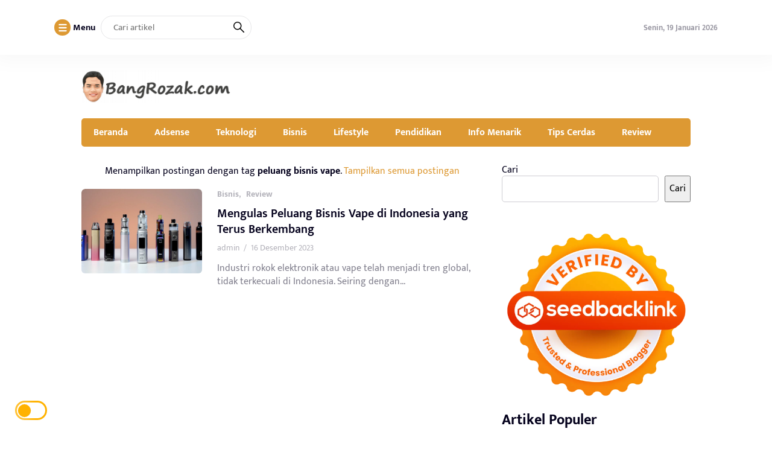

--- FILE ---
content_type: text/html; charset=UTF-8
request_url: https://bangrozak.com/tag/peluang-bisnis-vape/
body_size: 13555
content:
<!DOCTYPE html>
<html lang="id">
<head>
	<meta charset="UTF-8">
	<meta name="viewport" content="width=device-width, initial-scale=1.0">
	<meta name="theme-color" content="#dd9933">
	<link rel="profile" href="https://gmpg.org/xfn/11">

	<meta name='robots' content='index, follow, max-image-preview:large, max-snippet:-1, max-video-preview:-1' />
<script id="wpp-js" src="https://bangrozak.com/wp-content/plugins/wordpress-popular-posts/assets/js/wpp.min.js" data-sampling="0" data-sampling-rate="100" data-api-url="https://bangrozak.com/wp-json/wordpress-popular-posts" data-post-id="0" data-token="e5bef868ee" data-lang="0" data-debug="0"></script>

	<!-- This site is optimized with the Yoast SEO plugin v26.7 - https://yoast.com/wordpress/plugins/seo/ -->
	<title>peluang bisnis vape Arsip - Bang Rozak</title>
	<link rel="canonical" href="https://bangrozak.com/tag/peluang-bisnis-vape/" />
	<meta property="og:locale" content="id_ID" />
	<meta property="og:type" content="article" />
	<meta property="og:title" content="peluang bisnis vape Arsip - Bang Rozak" />
	<meta property="og:url" content="https://bangrozak.com/tag/peluang-bisnis-vape/" />
	<meta property="og:site_name" content="Bang Rozak" />
	<meta name="twitter:card" content="summary_large_image" />
	<script type="application/ld+json" class="yoast-schema-graph">{"@context":"https://schema.org","@graph":[{"@type":"CollectionPage","@id":"https://bangrozak.com/tag/peluang-bisnis-vape/","url":"https://bangrozak.com/tag/peluang-bisnis-vape/","name":"peluang bisnis vape Arsip - Bang Rozak","isPartOf":{"@id":"https://bangrozak.com/#website"},"primaryImageOfPage":{"@id":"https://bangrozak.com/tag/peluang-bisnis-vape/#primaryimage"},"image":{"@id":"https://bangrozak.com/tag/peluang-bisnis-vape/#primaryimage"},"thumbnailUrl":"https://bangrozak.com/wp-content/uploads/2023/12/Mengulas-Peluang-Bisnis-Vape-di-Indonesia-yang-Terus-Berkembang.jpeg","breadcrumb":{"@id":"https://bangrozak.com/tag/peluang-bisnis-vape/#breadcrumb"},"inLanguage":"id"},{"@type":"ImageObject","inLanguage":"id","@id":"https://bangrozak.com/tag/peluang-bisnis-vape/#primaryimage","url":"https://bangrozak.com/wp-content/uploads/2023/12/Mengulas-Peluang-Bisnis-Vape-di-Indonesia-yang-Terus-Berkembang.jpeg","contentUrl":"https://bangrozak.com/wp-content/uploads/2023/12/Mengulas-Peluang-Bisnis-Vape-di-Indonesia-yang-Terus-Berkembang.jpeg","width":2440,"height":1366,"caption":"source: www.misteliquid.co.uk"},{"@type":"BreadcrumbList","@id":"https://bangrozak.com/tag/peluang-bisnis-vape/#breadcrumb","itemListElement":[{"@type":"ListItem","position":1,"name":"Beranda","item":"https://bangrozak.com/"},{"@type":"ListItem","position":2,"name":"peluang bisnis vape"}]},{"@type":"WebSite","@id":"https://bangrozak.com/#website","url":"https://bangrozak.com/","name":"Bang Rozak","description":"Guru dan Blogger Keren","publisher":{"@id":"https://bangrozak.com/#organization"},"potentialAction":[{"@type":"SearchAction","target":{"@type":"EntryPoint","urlTemplate":"https://bangrozak.com/?s={search_term_string}"},"query-input":{"@type":"PropertyValueSpecification","valueRequired":true,"valueName":"search_term_string"}}],"inLanguage":"id"},{"@type":"Organization","@id":"https://bangrozak.com/#organization","name":"Bang Rozak","url":"https://bangrozak.com/","logo":{"@type":"ImageObject","inLanguage":"id","@id":"https://bangrozak.com/#/schema/logo/image/","url":"","contentUrl":"","caption":"Bang Rozak"},"image":{"@id":"https://bangrozak.com/#/schema/logo/image/"}}]}</script>
	<!-- / Yoast SEO plugin. -->


<link rel='dns-prefetch' href='//cdnjs.cloudflare.com' />
<link rel='dns-prefetch' href='//cdn.jsdelivr.net' />
<link rel="alternate" type="application/rss+xml" title="Bang Rozak &raquo; Feed" href="https://bangrozak.com/feed/" />
<link rel="alternate" type="application/rss+xml" title="Bang Rozak &raquo; Umpan Komentar" href="https://bangrozak.com/comments/feed/" />
<link rel="alternate" type="application/rss+xml" title="Bang Rozak &raquo; peluang bisnis vape Umpan Tag" href="https://bangrozak.com/tag/peluang-bisnis-vape/feed/" />
<style id='wp-img-auto-sizes-contain-inline-css'>
img:is([sizes=auto i],[sizes^="auto," i]){contain-intrinsic-size:3000px 1500px}
/*# sourceURL=wp-img-auto-sizes-contain-inline-css */
</style>
<style id='wp-block-library-inline-css'>
:root{--wp-block-synced-color:#7a00df;--wp-block-synced-color--rgb:122,0,223;--wp-bound-block-color:var(--wp-block-synced-color);--wp-editor-canvas-background:#ddd;--wp-admin-theme-color:#007cba;--wp-admin-theme-color--rgb:0,124,186;--wp-admin-theme-color-darker-10:#006ba1;--wp-admin-theme-color-darker-10--rgb:0,107,160.5;--wp-admin-theme-color-darker-20:#005a87;--wp-admin-theme-color-darker-20--rgb:0,90,135;--wp-admin-border-width-focus:2px}@media (min-resolution:192dpi){:root{--wp-admin-border-width-focus:1.5px}}.wp-element-button{cursor:pointer}:root .has-very-light-gray-background-color{background-color:#eee}:root .has-very-dark-gray-background-color{background-color:#313131}:root .has-very-light-gray-color{color:#eee}:root .has-very-dark-gray-color{color:#313131}:root .has-vivid-green-cyan-to-vivid-cyan-blue-gradient-background{background:linear-gradient(135deg,#00d084,#0693e3)}:root .has-purple-crush-gradient-background{background:linear-gradient(135deg,#34e2e4,#4721fb 50%,#ab1dfe)}:root .has-hazy-dawn-gradient-background{background:linear-gradient(135deg,#faaca8,#dad0ec)}:root .has-subdued-olive-gradient-background{background:linear-gradient(135deg,#fafae1,#67a671)}:root .has-atomic-cream-gradient-background{background:linear-gradient(135deg,#fdd79a,#004a59)}:root .has-nightshade-gradient-background{background:linear-gradient(135deg,#330968,#31cdcf)}:root .has-midnight-gradient-background{background:linear-gradient(135deg,#020381,#2874fc)}:root{--wp--preset--font-size--normal:16px;--wp--preset--font-size--huge:42px}.has-regular-font-size{font-size:1em}.has-larger-font-size{font-size:2.625em}.has-normal-font-size{font-size:var(--wp--preset--font-size--normal)}.has-huge-font-size{font-size:var(--wp--preset--font-size--huge)}.has-text-align-center{text-align:center}.has-text-align-left{text-align:left}.has-text-align-right{text-align:right}.has-fit-text{white-space:nowrap!important}#end-resizable-editor-section{display:none}.aligncenter{clear:both}.items-justified-left{justify-content:flex-start}.items-justified-center{justify-content:center}.items-justified-right{justify-content:flex-end}.items-justified-space-between{justify-content:space-between}.screen-reader-text{border:0;clip-path:inset(50%);height:1px;margin:-1px;overflow:hidden;padding:0;position:absolute;width:1px;word-wrap:normal!important}.screen-reader-text:focus{background-color:#ddd;clip-path:none;color:#444;display:block;font-size:1em;height:auto;left:5px;line-height:normal;padding:15px 23px 14px;text-decoration:none;top:5px;width:auto;z-index:100000}html :where(.has-border-color){border-style:solid}html :where([style*=border-top-color]){border-top-style:solid}html :where([style*=border-right-color]){border-right-style:solid}html :where([style*=border-bottom-color]){border-bottom-style:solid}html :where([style*=border-left-color]){border-left-style:solid}html :where([style*=border-width]){border-style:solid}html :where([style*=border-top-width]){border-top-style:solid}html :where([style*=border-right-width]){border-right-style:solid}html :where([style*=border-bottom-width]){border-bottom-style:solid}html :where([style*=border-left-width]){border-left-style:solid}html :where(img[class*=wp-image-]){height:auto;max-width:100%}:where(figure){margin:0 0 1em}html :where(.is-position-sticky){--wp-admin--admin-bar--position-offset:var(--wp-admin--admin-bar--height,0px)}@media screen and (max-width:600px){html :where(.is-position-sticky){--wp-admin--admin-bar--position-offset:0px}}

/*# sourceURL=wp-block-library-inline-css */
</style><style id='wp-block-search-inline-css'>
.wp-block-search__button{margin-left:10px;word-break:normal}.wp-block-search__button.has-icon{line-height:0}.wp-block-search__button svg{height:1.25em;min-height:24px;min-width:24px;width:1.25em;fill:currentColor;vertical-align:text-bottom}:where(.wp-block-search__button){border:1px solid #ccc;padding:6px 10px}.wp-block-search__inside-wrapper{display:flex;flex:auto;flex-wrap:nowrap;max-width:100%}.wp-block-search__label{width:100%}.wp-block-search.wp-block-search__button-only .wp-block-search__button{box-sizing:border-box;display:flex;flex-shrink:0;justify-content:center;margin-left:0;max-width:100%}.wp-block-search.wp-block-search__button-only .wp-block-search__inside-wrapper{min-width:0!important;transition-property:width}.wp-block-search.wp-block-search__button-only .wp-block-search__input{flex-basis:100%;transition-duration:.3s}.wp-block-search.wp-block-search__button-only.wp-block-search__searchfield-hidden,.wp-block-search.wp-block-search__button-only.wp-block-search__searchfield-hidden .wp-block-search__inside-wrapper{overflow:hidden}.wp-block-search.wp-block-search__button-only.wp-block-search__searchfield-hidden .wp-block-search__input{border-left-width:0!important;border-right-width:0!important;flex-basis:0;flex-grow:0;margin:0;min-width:0!important;padding-left:0!important;padding-right:0!important;width:0!important}:where(.wp-block-search__input){appearance:none;border:1px solid #949494;flex-grow:1;font-family:inherit;font-size:inherit;font-style:inherit;font-weight:inherit;letter-spacing:inherit;line-height:inherit;margin-left:0;margin-right:0;min-width:3rem;padding:8px;text-decoration:unset!important;text-transform:inherit}:where(.wp-block-search__button-inside .wp-block-search__inside-wrapper){background-color:#fff;border:1px solid #949494;box-sizing:border-box;padding:4px}:where(.wp-block-search__button-inside .wp-block-search__inside-wrapper) .wp-block-search__input{border:none;border-radius:0;padding:0 4px}:where(.wp-block-search__button-inside .wp-block-search__inside-wrapper) .wp-block-search__input:focus{outline:none}:where(.wp-block-search__button-inside .wp-block-search__inside-wrapper) :where(.wp-block-search__button){padding:4px 8px}.wp-block-search.aligncenter .wp-block-search__inside-wrapper{margin:auto}.wp-block[data-align=right] .wp-block-search.wp-block-search__button-only .wp-block-search__inside-wrapper{float:right}
/*# sourceURL=https://bangrozak.com/wp-includes/blocks/search/style.min.css */
</style>
<style id='wp-block-group-inline-css'>
.wp-block-group{box-sizing:border-box}:where(.wp-block-group.wp-block-group-is-layout-constrained){position:relative}
/*# sourceURL=https://bangrozak.com/wp-includes/blocks/group/style.min.css */
</style>
<style id='global-styles-inline-css'>
:root{--wp--preset--aspect-ratio--square: 1;--wp--preset--aspect-ratio--4-3: 4/3;--wp--preset--aspect-ratio--3-4: 3/4;--wp--preset--aspect-ratio--3-2: 3/2;--wp--preset--aspect-ratio--2-3: 2/3;--wp--preset--aspect-ratio--16-9: 16/9;--wp--preset--aspect-ratio--9-16: 9/16;--wp--preset--color--black: #000000;--wp--preset--color--cyan-bluish-gray: #abb8c3;--wp--preset--color--white: #ffffff;--wp--preset--color--pale-pink: #f78da7;--wp--preset--color--vivid-red: #cf2e2e;--wp--preset--color--luminous-vivid-orange: #ff6900;--wp--preset--color--luminous-vivid-amber: #fcb900;--wp--preset--color--light-green-cyan: #7bdcb5;--wp--preset--color--vivid-green-cyan: #00d084;--wp--preset--color--pale-cyan-blue: #8ed1fc;--wp--preset--color--vivid-cyan-blue: #0693e3;--wp--preset--color--vivid-purple: #9b51e0;--wp--preset--gradient--vivid-cyan-blue-to-vivid-purple: linear-gradient(135deg,rgb(6,147,227) 0%,rgb(155,81,224) 100%);--wp--preset--gradient--light-green-cyan-to-vivid-green-cyan: linear-gradient(135deg,rgb(122,220,180) 0%,rgb(0,208,130) 100%);--wp--preset--gradient--luminous-vivid-amber-to-luminous-vivid-orange: linear-gradient(135deg,rgb(252,185,0) 0%,rgb(255,105,0) 100%);--wp--preset--gradient--luminous-vivid-orange-to-vivid-red: linear-gradient(135deg,rgb(255,105,0) 0%,rgb(207,46,46) 100%);--wp--preset--gradient--very-light-gray-to-cyan-bluish-gray: linear-gradient(135deg,rgb(238,238,238) 0%,rgb(169,184,195) 100%);--wp--preset--gradient--cool-to-warm-spectrum: linear-gradient(135deg,rgb(74,234,220) 0%,rgb(151,120,209) 20%,rgb(207,42,186) 40%,rgb(238,44,130) 60%,rgb(251,105,98) 80%,rgb(254,248,76) 100%);--wp--preset--gradient--blush-light-purple: linear-gradient(135deg,rgb(255,206,236) 0%,rgb(152,150,240) 100%);--wp--preset--gradient--blush-bordeaux: linear-gradient(135deg,rgb(254,205,165) 0%,rgb(254,45,45) 50%,rgb(107,0,62) 100%);--wp--preset--gradient--luminous-dusk: linear-gradient(135deg,rgb(255,203,112) 0%,rgb(199,81,192) 50%,rgb(65,88,208) 100%);--wp--preset--gradient--pale-ocean: linear-gradient(135deg,rgb(255,245,203) 0%,rgb(182,227,212) 50%,rgb(51,167,181) 100%);--wp--preset--gradient--electric-grass: linear-gradient(135deg,rgb(202,248,128) 0%,rgb(113,206,126) 100%);--wp--preset--gradient--midnight: linear-gradient(135deg,rgb(2,3,129) 0%,rgb(40,116,252) 100%);--wp--preset--font-size--small: 13px;--wp--preset--font-size--medium: 20px;--wp--preset--font-size--large: 36px;--wp--preset--font-size--x-large: 42px;--wp--preset--spacing--20: 0.44rem;--wp--preset--spacing--30: 0.67rem;--wp--preset--spacing--40: 1rem;--wp--preset--spacing--50: 1.5rem;--wp--preset--spacing--60: 2.25rem;--wp--preset--spacing--70: 3.38rem;--wp--preset--spacing--80: 5.06rem;--wp--preset--shadow--natural: 6px 6px 9px rgba(0, 0, 0, 0.2);--wp--preset--shadow--deep: 12px 12px 50px rgba(0, 0, 0, 0.4);--wp--preset--shadow--sharp: 6px 6px 0px rgba(0, 0, 0, 0.2);--wp--preset--shadow--outlined: 6px 6px 0px -3px rgb(255, 255, 255), 6px 6px rgb(0, 0, 0);--wp--preset--shadow--crisp: 6px 6px 0px rgb(0, 0, 0);}:where(.is-layout-flex){gap: 0.5em;}:where(.is-layout-grid){gap: 0.5em;}body .is-layout-flex{display: flex;}.is-layout-flex{flex-wrap: wrap;align-items: center;}.is-layout-flex > :is(*, div){margin: 0;}body .is-layout-grid{display: grid;}.is-layout-grid > :is(*, div){margin: 0;}:where(.wp-block-columns.is-layout-flex){gap: 2em;}:where(.wp-block-columns.is-layout-grid){gap: 2em;}:where(.wp-block-post-template.is-layout-flex){gap: 1.25em;}:where(.wp-block-post-template.is-layout-grid){gap: 1.25em;}.has-black-color{color: var(--wp--preset--color--black) !important;}.has-cyan-bluish-gray-color{color: var(--wp--preset--color--cyan-bluish-gray) !important;}.has-white-color{color: var(--wp--preset--color--white) !important;}.has-pale-pink-color{color: var(--wp--preset--color--pale-pink) !important;}.has-vivid-red-color{color: var(--wp--preset--color--vivid-red) !important;}.has-luminous-vivid-orange-color{color: var(--wp--preset--color--luminous-vivid-orange) !important;}.has-luminous-vivid-amber-color{color: var(--wp--preset--color--luminous-vivid-amber) !important;}.has-light-green-cyan-color{color: var(--wp--preset--color--light-green-cyan) !important;}.has-vivid-green-cyan-color{color: var(--wp--preset--color--vivid-green-cyan) !important;}.has-pale-cyan-blue-color{color: var(--wp--preset--color--pale-cyan-blue) !important;}.has-vivid-cyan-blue-color{color: var(--wp--preset--color--vivid-cyan-blue) !important;}.has-vivid-purple-color{color: var(--wp--preset--color--vivid-purple) !important;}.has-black-background-color{background-color: var(--wp--preset--color--black) !important;}.has-cyan-bluish-gray-background-color{background-color: var(--wp--preset--color--cyan-bluish-gray) !important;}.has-white-background-color{background-color: var(--wp--preset--color--white) !important;}.has-pale-pink-background-color{background-color: var(--wp--preset--color--pale-pink) !important;}.has-vivid-red-background-color{background-color: var(--wp--preset--color--vivid-red) !important;}.has-luminous-vivid-orange-background-color{background-color: var(--wp--preset--color--luminous-vivid-orange) !important;}.has-luminous-vivid-amber-background-color{background-color: var(--wp--preset--color--luminous-vivid-amber) !important;}.has-light-green-cyan-background-color{background-color: var(--wp--preset--color--light-green-cyan) !important;}.has-vivid-green-cyan-background-color{background-color: var(--wp--preset--color--vivid-green-cyan) !important;}.has-pale-cyan-blue-background-color{background-color: var(--wp--preset--color--pale-cyan-blue) !important;}.has-vivid-cyan-blue-background-color{background-color: var(--wp--preset--color--vivid-cyan-blue) !important;}.has-vivid-purple-background-color{background-color: var(--wp--preset--color--vivid-purple) !important;}.has-black-border-color{border-color: var(--wp--preset--color--black) !important;}.has-cyan-bluish-gray-border-color{border-color: var(--wp--preset--color--cyan-bluish-gray) !important;}.has-white-border-color{border-color: var(--wp--preset--color--white) !important;}.has-pale-pink-border-color{border-color: var(--wp--preset--color--pale-pink) !important;}.has-vivid-red-border-color{border-color: var(--wp--preset--color--vivid-red) !important;}.has-luminous-vivid-orange-border-color{border-color: var(--wp--preset--color--luminous-vivid-orange) !important;}.has-luminous-vivid-amber-border-color{border-color: var(--wp--preset--color--luminous-vivid-amber) !important;}.has-light-green-cyan-border-color{border-color: var(--wp--preset--color--light-green-cyan) !important;}.has-vivid-green-cyan-border-color{border-color: var(--wp--preset--color--vivid-green-cyan) !important;}.has-pale-cyan-blue-border-color{border-color: var(--wp--preset--color--pale-cyan-blue) !important;}.has-vivid-cyan-blue-border-color{border-color: var(--wp--preset--color--vivid-cyan-blue) !important;}.has-vivid-purple-border-color{border-color: var(--wp--preset--color--vivid-purple) !important;}.has-vivid-cyan-blue-to-vivid-purple-gradient-background{background: var(--wp--preset--gradient--vivid-cyan-blue-to-vivid-purple) !important;}.has-light-green-cyan-to-vivid-green-cyan-gradient-background{background: var(--wp--preset--gradient--light-green-cyan-to-vivid-green-cyan) !important;}.has-luminous-vivid-amber-to-luminous-vivid-orange-gradient-background{background: var(--wp--preset--gradient--luminous-vivid-amber-to-luminous-vivid-orange) !important;}.has-luminous-vivid-orange-to-vivid-red-gradient-background{background: var(--wp--preset--gradient--luminous-vivid-orange-to-vivid-red) !important;}.has-very-light-gray-to-cyan-bluish-gray-gradient-background{background: var(--wp--preset--gradient--very-light-gray-to-cyan-bluish-gray) !important;}.has-cool-to-warm-spectrum-gradient-background{background: var(--wp--preset--gradient--cool-to-warm-spectrum) !important;}.has-blush-light-purple-gradient-background{background: var(--wp--preset--gradient--blush-light-purple) !important;}.has-blush-bordeaux-gradient-background{background: var(--wp--preset--gradient--blush-bordeaux) !important;}.has-luminous-dusk-gradient-background{background: var(--wp--preset--gradient--luminous-dusk) !important;}.has-pale-ocean-gradient-background{background: var(--wp--preset--gradient--pale-ocean) !important;}.has-electric-grass-gradient-background{background: var(--wp--preset--gradient--electric-grass) !important;}.has-midnight-gradient-background{background: var(--wp--preset--gradient--midnight) !important;}.has-small-font-size{font-size: var(--wp--preset--font-size--small) !important;}.has-medium-font-size{font-size: var(--wp--preset--font-size--medium) !important;}.has-large-font-size{font-size: var(--wp--preset--font-size--large) !important;}.has-x-large-font-size{font-size: var(--wp--preset--font-size--x-large) !important;}
/*# sourceURL=global-styles-inline-css */
</style>

<style id='classic-theme-styles-inline-css'>
/*! This file is auto-generated */
.wp-block-button__link{color:#fff;background-color:#32373c;border-radius:9999px;box-shadow:none;text-decoration:none;padding:calc(.667em + 2px) calc(1.333em + 2px);font-size:1.125em}.wp-block-file__button{background:#32373c;color:#fff;text-decoration:none}
/*# sourceURL=/wp-includes/css/classic-themes.min.css */
</style>
<link rel='stylesheet' id='wordpress-popular-posts-css-css' href='https://bangrozak.com/wp-content/plugins/wordpress-popular-posts/assets/css/wpp.css?ver=7.0.1' media='all' />
<link rel='stylesheet' id='raylight_style-css' href='https://bangrozak.com/wp-content/themes/raylight-master/style.css?ver=1.4.0' media='all' />
<link rel='stylesheet' id='raylight_main_style-css' href='https://bangrozak.com/wp-content/themes/raylight-master/css/style.css?ver=1.4.0' media='all' />
<link rel='stylesheet' id='swiper_style-css' href='https://cdn.jsdelivr.net/npm/swiper@11/swiper-bundle.min.css?ver=11' media='all' />
<link rel='stylesheet' id='fontawesome_style-css' href='https://cdnjs.cloudflare.com/ajax/libs/font-awesome/6.7.0/css/all.min.css?ver=6.7.0' media='all' />
<link rel="https://api.w.org/" href="https://bangrozak.com/wp-json/" /><link rel="alternate" title="JSON" type="application/json" href="https://bangrozak.com/wp-json/wp/v2/tags/208" /><link rel="EditURI" type="application/rsd+xml" title="RSD" href="https://bangrozak.com/xmlrpc.php?rsd" />
<meta name="generator" content="WordPress 6.9" />
            <style id="wpp-loading-animation-styles">@-webkit-keyframes bgslide{from{background-position-x:0}to{background-position-x:-200%}}@keyframes bgslide{from{background-position-x:0}to{background-position-x:-200%}}.wpp-widget-block-placeholder,.wpp-shortcode-placeholder{margin:0 auto;width:60px;height:3px;background:#dd3737;background:linear-gradient(90deg,#dd3737 0%,#571313 10%,#dd3737 100%);background-size:200% auto;border-radius:3px;-webkit-animation:bgslide 1s infinite linear;animation:bgslide 1s infinite linear}</style>
            <link rel="icon" href="https://bangrozak.com/wp-content/uploads/2022/01/roz-1-150x150.png" sizes="32x32" />
<link rel="icon" href="https://bangrozak.com/wp-content/uploads/2022/01/roz-1.png" sizes="192x192" />
<link rel="apple-touch-icon" href="https://bangrozak.com/wp-content/uploads/2022/01/roz-1.png" />
<meta name="msapplication-TileImage" content="https://bangrozak.com/wp-content/uploads/2022/01/roz-1.png" />

	<style type="text/css">
		:root {
			--blue: #dd9933;
		}

		
		.main-single-content p {
			font-size: 17px;
			line-height: px;
		}
		
		.main-single-title h1 {
			font-size: px;
		}

		.main-single-content ul li,
		.main-single-content ol li {
			font-size: 17px;
		}
	</style>

		
</head>
<body class="archive tag tag-peluang-bisnis-vape tag-208 wp-theme-raylight-master">


<nav class="navbar-top" id="navbar_top">
	<div class="container">
		
		<div class="navbar-top-flex">
			<div class="navbar-top-left">

				<ul class="remove-list">
					<li>
						<span id="open_nav_menu_slide">
							<?xml version="1.0" encoding="utf-8"?>
<!-- Generator: Adobe Illustrator 19.2.1, SVG Export Plug-In . SVG Version: 6.00 Build 0)  -->
<svg version="1.1" id="Layer_1" xmlns="http://www.w3.org/2000/svg" xmlns:xlink="http://www.w3.org/1999/xlink" x="0px" y="0px"
	 width="92px" height="92px" viewBox="0 0 92 92" enable-background="new 0 0 92 92" xml:space="preserve">
<path id="XMLID_101_" d="M78,23.5H14c-3.6,0-6.5-2.9-6.5-6.5s2.9-6.5,6.5-6.5h64c3.6,0,6.5,2.9,6.5,6.5S81.6,23.5,78,23.5z M84.5,46
	c0-3.6-2.9-6.5-6.5-6.5H14c-3.6,0-6.5,2.9-6.5,6.5s2.9,6.5,6.5,6.5h64C81.6,52.5,84.5,49.6,84.5,46z M84.5,75c0-3.6-2.9-6.5-6.5-6.5
	H14c-3.6,0-6.5,2.9-6.5,6.5s2.9,6.5,6.5,6.5h64C81.6,81.5,84.5,78.6,84.5,75z"/>
</svg>
						</span> 
						<b>Menu</b>
					</li>
					<li>
						
<form action="https://bangrozak.com/" method="get" class="navbar-top-left-form">
	<input type="text" name="s" placeholder="Cari artikel" value="">
	<button type="submit">
		<?xml version="1.0" encoding="UTF-8" standalone="no"?> <svg xmlns="http://www.w3.org/2000/svg"  viewBox="0 0 24 24"><defs><style>.cls-1{fill:none;stroke:#000;stroke-linecap:round;stroke-linejoin:round;stroke-width:2px;}</style></defs><title>21.search</title><g id="_21.search" data-name="21.search"><circle class="cls-1" cx="9" cy="9" r="8"/><line class="cls-1" x1="15" y1="15" x2="23" y2="23"/></g></svg>	</button>
</form>					</li>
					
				</ul>


			</div><!-- .navbar-top-left -->

			<div class="navbar-top-right">
					
				<ul class="remove-list">
					<li><span>Senin, 19 Januari 2026</span></li>
									</ul>
				
			</div><!-- .navbar-top-right -->
		</div><!-- .navbar-top-flex -->
		
	</div><!-- .container -->
</nav><!-- .navbar-top -->

<nav class="navbar-menu-slide">
	<div class="navbar-menu-slide-container">
		
		<div class="navbar-menu-slide-header">
			<div class="close-navbar-menu-slide">

				<?xml version="1.0" ?><!DOCTYPE svg  PUBLIC '-//W3C//DTD SVG 1.1//EN'  'http://www.w3.org/Graphics/SVG/1.1/DTD/svg11.dtd'><svg  id="Layer_1" style="enable-background:new 0 0 512 512;" version="1.1" viewBox="0 0 512 512"  xml:space="preserve" xmlns="http://www.w3.org/2000/svg" xmlns:xlink="http://www.w3.org/1999/xlink"><path d="M437.5,386.6L306.9,256l130.6-130.6c14.1-14.1,14.1-36.8,0-50.9c-14.1-14.1-36.8-14.1-50.9,0L256,205.1L125.4,74.5  c-14.1-14.1-36.8-14.1-50.9,0c-14.1,14.1-14.1,36.8,0,50.9L205.1,256L74.5,386.6c-14.1,14.1-14.1,36.8,0,50.9  c14.1,14.1,36.8,14.1,50.9,0L256,306.9l130.6,130.6c14.1,14.1,36.8,14.1,50.9,0C451.5,423.4,451.5,400.6,437.5,386.6z"/></svg>
			</div><!-- .close-navbar-menu-slide -->
		</div><!-- .navbar-menu-slide-header -->

		<div class="navbar-menu-slide-content">

			<div class="menu-skun-container"><ul id="menu-skun" class="menu"><li id="menu-item-89" class="menu-item menu-item-type-custom menu-item-object-custom menu-item-home menu-item-89"><a href="https://bangrozak.com">Beranda</a></li>
<li id="menu-item-90" class="menu-item menu-item-type-post_type menu-item-object-page menu-item-90"><a href="https://bangrozak.com/tentang-kami/">Tentang Kami</a></li>
<li id="menu-item-91" class="menu-item menu-item-type-post_type menu-item-object-page menu-item-91"><a href="https://bangrozak.com/kontak-dan-kerjasama/">Kontak dan Kerjasama</a></li>
</ul></div>
		</div><!-- .navbar-menu-slide-content -->

		<div class="navbar-menu-slide-footer">
			<ul class="remove-list">
							</ul>
			<p>
				Copyright ©  2026 - <a href="https://bangrozak.com/">Bang Rozak</a> - All Right Reserved			</p>
		</div><!-- .navbar-menu-slide-footer -->

	</div><!-- .navbar-menu-slide-container -->
</nav><!-- .navbar-menu-slide -->

<nav class="navbar-main" id="navbar_main">
	<div class="container">
		
		<div class="navbar-main-flex">
			<div class="navbar-main-site-branding">

				<a href="https://bangrozak.com/" class="custom_logo_id"><img src="https://bangrozak.com/wp-content/uploads/2025/11/roz-300x66-1.png" alt="Bang Rozak" width="250" height="auto"></a><a href="https://bangrozak.com/" class="custom_logo_dark_id"><img src="https://bangrozak.com/wp-content/uploads/2025/11/roz-300x66-1.png" alt="Bang Rozak" width="250"></a>
			</div><!-- .navbar-main-site-branding -->
					</div><!-- .navbar-main-flex -->

	</div><!-- .container -->
</nav><!-- .navbar-main -->

<nav class="navbar-menu" id="navbar_menu">
	<div class="container">
		
		<div class="navbar-menu-flex">
			<div class="navbar-menu-menu">

				<div class="menu-vty5vy54y-container"><ul id="menu-vty5vy54y" class="menu"><li id="menu-item-62" class="menu-item menu-item-type-custom menu-item-object-custom menu-item-home menu-item-62"><a href="https://bangrozak.com">Beranda</a></li>
<li id="menu-item-63" class="menu-item menu-item-type-taxonomy menu-item-object-category menu-item-63"><a href="https://bangrozak.com/category/adsense/">Adsense</a></li>
<li id="menu-item-64" class="menu-item menu-item-type-taxonomy menu-item-object-category menu-item-64"><a href="https://bangrozak.com/category/teknologi/">Teknologi</a></li>
<li id="menu-item-65" class="menu-item menu-item-type-taxonomy menu-item-object-category menu-item-65"><a href="https://bangrozak.com/category/bisnis/">Bisnis</a></li>
<li id="menu-item-66" class="menu-item menu-item-type-taxonomy menu-item-object-category menu-item-66"><a href="https://bangrozak.com/category/lifestyle/">Lifestyle</a></li>
<li id="menu-item-67" class="menu-item menu-item-type-taxonomy menu-item-object-category menu-item-67"><a href="https://bangrozak.com/category/pendidikan/">Pendidikan</a></li>
<li id="menu-item-68" class="menu-item menu-item-type-taxonomy menu-item-object-category menu-item-68"><a href="https://bangrozak.com/category/info-menarik/">Info Menarik</a></li>
<li id="menu-item-69" class="menu-item menu-item-type-taxonomy menu-item-object-category menu-item-69"><a href="https://bangrozak.com/category/tips-cerdas/">Tips Cerdas</a></li>
<li id="menu-item-70" class="menu-item menu-item-type-taxonomy menu-item-object-category menu-item-70"><a href="https://bangrozak.com/category/review/">Review</a></li>
</ul></div>
			</div><!-- .navbar-menu-menu -->
		</div><!-- .navbar-menu-flex -->

		
	</div><!-- .container -->
</nav><!-- .navbar-menu -->

<!-- navbar mobile -->

<nav class="navbar-mobile" id="navbar_mobile">
	<div class="container">
		
		<div class="navbar-mobile-flex">

			<div class="navbar-mobile-menu-button">
				<span id="navbar_mobile_open_menu_slide">

					<?xml version="1.0" encoding="UTF-8" standalone="no"?> <svg id="i-menu" xmlns="http://www.w3.org/2000/svg" viewBox="0 0 32 32"  fill="none" stroke="#000" stroke-linecap="round" stroke-linejoin="round" stroke-width="2">
    <path d="M4 8 L28 8 M4 16 L28 16 M4 24 L28 24" />
</svg>
				</span>
			</div><!-- .navbar-mobile-menu-button -->

			<div class="navbar-mobile-site-branding">

				<a href="https://bangrozak.com/" class="custom_logo_id"><img src="https://bangrozak.com/wp-content/uploads/2025/11/roz-300x66-1.png" alt="Bang Rozak" width="250" height="auto"></a><a href="https://bangrozak.com/" class="custom_logo_dark_id"><img src="https://bangrozak.com/wp-content/uploads/2025/11/roz-300x66-1.png" alt="Bang Rozak" width="250"></a>
			</div><!-- .navbar-mobile-site-branding -->

			<div class="navbar-mobile-search-button">
				<span class="toggle-search-form-mobile">

					<?xml version="1.0" encoding="UTF-8" standalone="no"?> <svg xmlns="http://www.w3.org/2000/svg"  viewBox="0 0 24 24"><defs><style>.cls-1{fill:none;stroke:#000;stroke-linecap:round;stroke-linejoin:round;stroke-width:2px;}</style></defs><title>21.search</title><g id="_21.search" data-name="21.search"><circle class="cls-1" cx="9" cy="9" r="8"/><line class="cls-1" x1="15" y1="15" x2="23" y2="23"/></g></svg>					
				</span>
			</div><!-- .navbar-mobile-search-button -->

		</div><!-- .navbar-mobile-flex -->

	</div><!-- .container -->
</nav><!-- .navbar-mobile -->
	
<div class="container">	
	</div>

<nav class="navbar-mobile-menu" id="navbar_mobile_menu">
	<div class="container">
		
		<div class="navbar-mobile-menu-flex">
			
			<div class="menu-vty5vy54y-container"><ul id="menu-vty5vy54y-1" class="menu"><li class="menu-item menu-item-type-custom menu-item-object-custom menu-item-home menu-item-62"><a href="https://bangrozak.com">Beranda</a></li>
<li class="menu-item menu-item-type-taxonomy menu-item-object-category menu-item-63"><a href="https://bangrozak.com/category/adsense/">Adsense</a></li>
<li class="menu-item menu-item-type-taxonomy menu-item-object-category menu-item-64"><a href="https://bangrozak.com/category/teknologi/">Teknologi</a></li>
<li class="menu-item menu-item-type-taxonomy menu-item-object-category menu-item-65"><a href="https://bangrozak.com/category/bisnis/">Bisnis</a></li>
<li class="menu-item menu-item-type-taxonomy menu-item-object-category menu-item-66"><a href="https://bangrozak.com/category/lifestyle/">Lifestyle</a></li>
<li class="menu-item menu-item-type-taxonomy menu-item-object-category menu-item-67"><a href="https://bangrozak.com/category/pendidikan/">Pendidikan</a></li>
<li class="menu-item menu-item-type-taxonomy menu-item-object-category menu-item-68"><a href="https://bangrozak.com/category/info-menarik/">Info Menarik</a></li>
<li class="menu-item menu-item-type-taxonomy menu-item-object-category menu-item-69"><a href="https://bangrozak.com/category/tips-cerdas/">Tips Cerdas</a></li>
<li class="menu-item menu-item-type-taxonomy menu-item-object-category menu-item-70"><a href="https://bangrozak.com/category/review/">Review</a></li>
</ul></div>
		</div><!-- .navbar-mobile-menu-flex -->

	</div><!-- .container -->
</nav><!-- .navbar-mobile-menu -->

<section class="search-form-mobile" id="search_form_mobile">
	<div class="container">
		
		<div class="search-form-mobile-flex">
			
			<form action="https://bangrozak.com/" method="get">
	<button type="submit">
		<?xml version="1.0" encoding="UTF-8" standalone="no"?> <svg xmlns="http://www.w3.org/2000/svg"  viewBox="0 0 24 24"><defs><style>.cls-1{fill:none;stroke:#000;stroke-linecap:round;stroke-linejoin:round;stroke-width:2px;}</style></defs><title>21.search</title><g id="_21.search" data-name="21.search"><circle class="cls-1" cx="9" cy="9" r="8"/><line class="cls-1" x1="15" y1="15" x2="23" y2="23"/></g></svg>	</button>
	<input type="text" name="s" placeholder="Cari artikel" value="">
	<button type="button" class="toggle-search-form-mobile">
		<?xml version="1.0" ?><!DOCTYPE svg  PUBLIC '-//W3C//DTD SVG 1.1//EN'  'http://www.w3.org/Graphics/SVG/1.1/DTD/svg11.dtd'><svg  id="Layer_1" style="enable-background:new 0 0 512 512;" version="1.1" viewBox="0 0 512 512"  xml:space="preserve" xmlns="http://www.w3.org/2000/svg" xmlns:xlink="http://www.w3.org/1999/xlink"><path d="M437.5,386.6L306.9,256l130.6-130.6c14.1-14.1,14.1-36.8,0-50.9c-14.1-14.1-36.8-14.1-50.9,0L256,205.1L125.4,74.5  c-14.1-14.1-36.8-14.1-50.9,0c-14.1,14.1-14.1,36.8,0,50.9L205.1,256L74.5,386.6c-14.1,14.1-14.1,36.8,0,50.9  c14.1,14.1,36.8,14.1,50.9,0L256,306.9l130.6,130.6c14.1,14.1,36.8,14.1,50.9,0C451.5,423.4,451.5,400.6,437.5,386.6z"/></svg>	</button>
</form>
		</div><!-- .search-form-mobile-flex -->

	</div><!-- .container -->
</section><!-- .search-form-mobile -->




<section class="posts-bottom-menu" style="display: none;">
	<div class="container">		
		<div class="posts-bottom-menu-flex">
			
			
<article id="post-1470" class="post-bottom-menu post-1470 post type-post status-publish format-standard has-post-thumbnail hentry category-info-menarik category-review tag-top-up-bigo-aman tag-top-up-bigo-live tag-top-up-bigo-live-indonesia">
	<figure class="post-bottom-menu-image">
		<a itemprop="url" href="https://bangrozak.com/top-up-bigo-live-resmi-untuk-kirim-diamond-tanpa-ribet/"><img src="https://bangrozak.com/wp-content/uploads/2026/01/Top-Up-Bigo-Live-Resmi-untuk-Kirim-Diamond-Tanpa-Ribet-750x418.png" alt="Top Up Bigo Live Resmi untuk Kirim Diamond Tanpa Ribet" /></a>	</figure>
	<section class="post-bottom-menu-entry">
		<h2 class="post-bottom-menu-title">
			<a href="https://bangrozak.com/top-up-bigo-live-resmi-untuk-kirim-diamond-tanpa-ribet/">Top Up Bigo Live Resmi untuk Kirim Diamond Tanpa Ribet</a>
		</h2>
					<span class="post-bottom-menu-date">
				7 Januari 2026			</span>
			</section>
</article>


<article id="post-1467" class="post-bottom-menu post-1467 post type-post status-publish format-standard has-post-thumbnail hentry category-tips-cerdas tag-genset-generator">
	<figure class="post-bottom-menu-image">
		<a itemprop="url" href="https://bangrozak.com/cara-menghubungkan-genset-generator-ke-listrik-rumah/"><img src="https://bangrozak.com/wp-content/uploads/2026/01/Cara-Menghubungkan-Genset-Generator-ke-Listrik-Rumah-675x450.jpeg" alt="Cara Menghubungkan Genset Generator ke Listrik Rumah" /></a>	</figure>
	<section class="post-bottom-menu-entry">
		<h2 class="post-bottom-menu-title">
			<a href="https://bangrozak.com/cara-menghubungkan-genset-generator-ke-listrik-rumah/">Cara Menghubungkan Genset Generator ke Listrik Rumah</a>
		</h2>
					<span class="post-bottom-menu-date">
				6 Januari 2026			</span>
			</section>
</article>


<article id="post-1464" class="post-bottom-menu post-1464 post type-post status-publish format-standard has-post-thumbnail hentry category-asuransi tag-klaim-asuransi-allianz">
	<figure class="post-bottom-menu-image">
		<a itemprop="url" href="https://bangrozak.com/mengapa-proses-klaim-asuransi-allianz-bisa-ditolak-ini-penyebab-umumnya/"><img src="https://bangrozak.com/wp-content/uploads/2026/01/Mengapa-Proses-Klaim-Asuransi-Allianz-Bisa-Ditolak-Ini-Penyebab-Umumnya.jpg" alt="Mengapa Proses Klaim Asuransi Allianz Bisa Ditolak? Ini Penyebab Umumnya!" /></a>	</figure>
	<section class="post-bottom-menu-entry">
		<h2 class="post-bottom-menu-title">
			<a href="https://bangrozak.com/mengapa-proses-klaim-asuransi-allianz-bisa-ditolak-ini-penyebab-umumnya/">Mengapa Proses Klaim Asuransi Allianz Bisa Ditolak? Ini Penyebab Umumnya!</a>
		</h2>
					<span class="post-bottom-menu-date">
				5 Januari 2026			</span>
			</section>
</article>


		</div><!-- .posts-bottom-menu-flex -->
	</div><!-- .container -->
</section><!-- .posts-bottom-menu -->




<main class="main" id="Main">



	<!-- <div class="container"> -->
			<div class="container">
				
		<div class="main-left">

							<div class="swiper posts-swiper" style="display: none;">
					<div class="swiper-wrapper">
						
						<div class="swiper-slide">
	
	<article id="post-1470" class="post-swiper post-1470 post type-post status-publish format-standard has-post-thumbnail hentry category-info-menarik category-review tag-top-up-bigo-aman tag-top-up-bigo-live tag-top-up-bigo-live-indonesia">
		<figure class="post-swiper-image">
			<a itemprop="url" href="https://bangrozak.com/top-up-bigo-live-resmi-untuk-kirim-diamond-tanpa-ribet/"><img src="https://bangrozak.com/wp-content/uploads/2026/01/Top-Up-Bigo-Live-Resmi-untuk-Kirim-Diamond-Tanpa-Ribet-750x418.png" alt="Top Up Bigo Live Resmi untuk Kirim Diamond Tanpa Ribet" /></a>		</figure>
		<section class="post-swiper-entry">
							<div class="post-swiper-category">
					<a href="https://bangrozak.com/category/info-menarik/" rel="category tag">Info Menarik</a> <a href="https://bangrozak.com/category/review/" rel="category tag">Review</a>				</div>
						<h2 class="post-swiper-title">
				<a href="https://bangrozak.com/top-up-bigo-live-resmi-untuk-kirim-diamond-tanpa-ribet/">Top Up Bigo Live Resmi untuk Kirim Diamond Tanpa Ribet</a>
			</h2>
			<div class="post-swiper-datapost">

									<span><a href="https://bangrozak.com/author/admin/">admin</a></span>
				
									<span class="separator">/</span>
				
									<span>7 Januari 2026</span>
				
			</div>
		</section>
	</article>
	
</div>
<div class="swiper-slide">
	
	<article id="post-1467" class="post-swiper post-1467 post type-post status-publish format-standard has-post-thumbnail hentry category-tips-cerdas tag-genset-generator">
		<figure class="post-swiper-image">
			<a itemprop="url" href="https://bangrozak.com/cara-menghubungkan-genset-generator-ke-listrik-rumah/"><img src="https://bangrozak.com/wp-content/uploads/2026/01/Cara-Menghubungkan-Genset-Generator-ke-Listrik-Rumah-675x450.jpeg" alt="Cara Menghubungkan Genset Generator ke Listrik Rumah" /></a>		</figure>
		<section class="post-swiper-entry">
							<div class="post-swiper-category">
					<a href="https://bangrozak.com/category/tips-cerdas/" rel="category tag">Tips Cerdas</a>				</div>
						<h2 class="post-swiper-title">
				<a href="https://bangrozak.com/cara-menghubungkan-genset-generator-ke-listrik-rumah/">Cara Menghubungkan Genset Generator ke Listrik Rumah</a>
			</h2>
			<div class="post-swiper-datapost">

									<span><a href="https://bangrozak.com/author/admin/">admin</a></span>
				
									<span class="separator">/</span>
				
									<span>6 Januari 2026</span>
				
			</div>
		</section>
	</article>
	
</div>
<div class="swiper-slide">
	
	<article id="post-1464" class="post-swiper post-1464 post type-post status-publish format-standard has-post-thumbnail hentry category-asuransi tag-klaim-asuransi-allianz">
		<figure class="post-swiper-image">
			<a itemprop="url" href="https://bangrozak.com/mengapa-proses-klaim-asuransi-allianz-bisa-ditolak-ini-penyebab-umumnya/"><img src="https://bangrozak.com/wp-content/uploads/2026/01/Mengapa-Proses-Klaim-Asuransi-Allianz-Bisa-Ditolak-Ini-Penyebab-Umumnya.jpg" alt="Mengapa Proses Klaim Asuransi Allianz Bisa Ditolak? Ini Penyebab Umumnya!" /></a>		</figure>
		<section class="post-swiper-entry">
							<div class="post-swiper-category">
					<a href="https://bangrozak.com/category/asuransi/" rel="category tag">Asuransi</a>				</div>
						<h2 class="post-swiper-title">
				<a href="https://bangrozak.com/mengapa-proses-klaim-asuransi-allianz-bisa-ditolak-ini-penyebab-umumnya/">Mengapa Proses Klaim Asuransi Allianz Bisa Ditolak? Ini Penyebab Umumnya!</a>
			</h2>
			<div class="post-swiper-datapost">

									<span><a href="https://bangrozak.com/author/admin/">admin</a></span>
				
									<span class="separator">/</span>
				
									<span>5 Januari 2026</span>
				
			</div>
		</section>
	</article>
	
</div>
<div class="swiper-slide">
	
	<article id="post-1454" class="post-swiper post-1454 post type-post status-publish format-standard has-post-thumbnail hentry category-info-menarik category-review tag-vocagame tag-voucher-steam-indonesia">
		<figure class="post-swiper-image">
			<a itemprop="url" href="https://bangrozak.com/voucher-steam-indonesia-murah-di-vocagame-aman-dan-resmi/"><img src="https://bangrozak.com/wp-content/uploads/2025/12/Voucher-Steam-Indonesia-Murah-di-VocaGame-Aman-dan-Resmi-728x450.png" alt="Voucher Steam Indonesia Murah di VocaGame Aman dan Resmi" /></a>		</figure>
		<section class="post-swiper-entry">
							<div class="post-swiper-category">
					<a href="https://bangrozak.com/category/info-menarik/" rel="category tag">Info Menarik</a> <a href="https://bangrozak.com/category/review/" rel="category tag">Review</a>				</div>
						<h2 class="post-swiper-title">
				<a href="https://bangrozak.com/voucher-steam-indonesia-murah-di-vocagame-aman-dan-resmi/">Voucher Steam Indonesia Murah di VocaGame Aman dan Resmi</a>
			</h2>
			<div class="post-swiper-datapost">

									<span><a href="https://bangrozak.com/author/admin/">admin</a></span>
				
									<span class="separator">/</span>
				
									<span>17 Desember 2025</span>
				
			</div>
		</section>
	</article>
	
</div>
<div class="swiper-slide">
	
	<article id="post-1451" class="post-swiper post-1451 post type-post status-publish format-standard has-post-thumbnail hentry category-info-menarik category-review">
		<figure class="post-swiper-image">
			<a itemprop="url" href="https://bangrozak.com/slik-ojk-kunci-agar-pengajuan-kreditmu-diterima/"><img src="https://bangrozak.com/wp-content/uploads/2025/12/ilustrasi-SLIK-OJK.png" alt="ilustrasi SLIK OJK" /></a>		</figure>
		<section class="post-swiper-entry">
							<div class="post-swiper-category">
					<a href="https://bangrozak.com/category/info-menarik/" rel="category tag">Info Menarik</a> <a href="https://bangrozak.com/category/review/" rel="category tag">Review</a>				</div>
						<h2 class="post-swiper-title">
				<a href="https://bangrozak.com/slik-ojk-kunci-agar-pengajuan-kreditmu-diterima/">SLIK OJK, Kunci Agar Pengajuan Kreditmu Diterima</a>
			</h2>
			<div class="post-swiper-datapost">

									<span><a href="https://bangrozak.com/author/admin/">admin</a></span>
				
									<span class="separator">/</span>
				
									<span>13 Desember 2025</span>
				
			</div>
		</section>
	</article>
	
</div>
<div class="swiper-slide">
	
	<article id="post-1474" class="post-swiper post-1474 post type-post status-publish format-standard has-post-thumbnail hentry category-hiburan category-info-menarik category-review">
		<figure class="post-swiper-image">
			<a itemprop="url" href="https://bangrozak.com/3-fakta-menarik-variety-show-korea-terbaru-chef-of-antarctica/"><img src="https://bangrozak.com/wp-content/uploads/2026/01/variety-show-Korea-Chef-of-Antarctica-750x422.jpg" alt="variety show Korea Chef of Antarctica" /></a>		</figure>
		<section class="post-swiper-entry">
							<div class="post-swiper-category">
					<a href="https://bangrozak.com/category/hiburan/" rel="category tag">Hiburan</a> <a href="https://bangrozak.com/category/info-menarik/" rel="category tag">Info Menarik</a> <a href="https://bangrozak.com/category/review/" rel="category tag">Review</a>				</div>
						<h2 class="post-swiper-title">
				<a href="https://bangrozak.com/3-fakta-menarik-variety-show-korea-terbaru-chef-of-antarctica/">3 Fakta Menarik Variety Show Korea Terbaru Chef of Antarctica</a>
			</h2>
			<div class="post-swiper-datapost">

									<span><a href="https://bangrozak.com/author/admin/">admin</a></span>
				
									<span class="separator">/</span>
				
									<span>11 Desember 2025</span>
				
			</div>
		</section>
	</article>
	
</div>

					</div><!-- .swiper-wrapper -->
				</div><!-- .swiper -->
			
			
			<div class="posts-main paged">
				
				<div class="posts-main-paged-title"><span>Menampilkan postingan dengan tag <b>peluang bisnis vape</b>. <a href="https://bangrozak.com/">Tampilkan semua postingan</a></span></div>
<article itemscope itemtype ="http://schema.org/Article" id="post-472" class="post-main post-472 post type-post status-publish format-standard has-post-thumbnail hentry category-bisnis category-review tag-distributor-vape-dan-liquid-vape tag-maklon-liquid-vape tag-peluang-bisnis-vape">
	
	<figure itemprop="image" itemscope itemtype="https://schema.org/ImageObject" class="post-main-image">
		<a itemprop="url" href="https://bangrozak.com/mengulas-peluang-bisnis-vape-di-indonesia-yang-terus-berkembang/"><img src="https://bangrozak.com/wp-content/uploads/2023/12/Mengulas-Peluang-Bisnis-Vape-di-Indonesia-yang-Terus-Berkembang-750x420.jpeg" alt="Peluang Bisnis Vape di Indonesia Didukung Pasar yang Terus Berkembang" /></a>	</figure>
	<section class="post-main-entry">
					<div class="post-main-category">
				<a href="https://bangrozak.com/category/bisnis/" rel="category tag">Bisnis</a>,   <a href="https://bangrozak.com/category/review/" rel="category tag">Review</a>			</div>
				<h2 class="post-main-title">
			<a itemprop="headline" href="https://bangrozak.com/mengulas-peluang-bisnis-vape-di-indonesia-yang-terus-berkembang/">Mengulas Peluang Bisnis Vape di Indonesia yang Terus Berkembang</a>
		</h2>
		<div class="post-main-datapost">
							<span  itemprop="author" itemscope itemtype="https://schema.org/Person"><a itemprop="url" href="https://bangrozak.com/author/admin/"> <span itemprop="name">admin</span> </a></span>
			
							<span class="separator">/</span>
			
							<span>16 Desember 2023</span>
					</div>
					<div class="post-main-excerpt">
				<p>Industri rokok elektronik atau vape telah menjadi tren global, tidak terkecuali di Indonesia. Seiring dengan...</p>
			</div>
			</section>
</article>

				<div class="posts-main-pagination">

										
				</div><!-- .posts-main-pagination -->

			</div><!-- .posts-main -->
		</div><!-- .main-left -->
		
		<div class="main-right main-right-sticky">
	<aside class="sidebar">

		<section id="block-2" class="widget widget_block widget_search"><form role="search" method="get" action="https://bangrozak.com/" class="wp-block-search__button-outside wp-block-search__text-button wp-block-search"    ><label class="wp-block-search__label" for="wp-block-search__input-1" >Cari</label><div class="wp-block-search__inside-wrapper" ><input class="wp-block-search__input" id="wp-block-search__input-1" placeholder="" value="" type="search" name="s" required /><button aria-label="Cari" class="wp-block-search__button wp-element-button" type="submit" >Cari</button></div></form></section><section id="block-10" class="widget widget_block"><a href="https://id.seedbacklink.com/"><img decoding="async" title="Seedbacklink" src="https://id.seedbacklink.com/wp-content/uploads/2023/11/Badge-Seedbacklink_Artboard-1-webp-version.webp" alt="Seedbacklink" width="100%" height="auto"></a></section><section id="block-4" class="widget widget_block">
<div class="wp-block-group"><div class="wp-block-group__inner-container is-layout-flow wp-block-group-is-layout-flow"><div class="popular-posts"><h2>Artikel Populer</h2><script type="application/json">{"title":"Artikel Populer","limit":"5","offset":0,"range":"custom","time_quantity":"60","time_unit":"day","freshness":false,"order_by":"views","post_type":"post","pid":"","taxonomy":"category","term_id":"","author":"","shorten_title":{"active":false,"length":0,"words":false},"post-excerpt":{"active":false,"length":"75","keep_format":false,"words":false},"thumbnail":{"active":true,"width":"320","height":"160","build":"manual","size":""},"rating":false,"stats_tag":{"comment_count":false,"views":false,"author":false,"date":{"active":false,"format":"F j, Y"},"taxonomy":{"active":true,"name":"category"}},"markup":{"custom_html":true,"wpp-start":"<ul class=\"wpp-list wpp-tiles\">","wpp-end":"<\/ul>","title-start":"<h2>","title-end":"<\/h2>","post-html":"<li class=\"{current_class}\">{thumb}<div class=\"wpp-post-data\">{taxonomy} {title}<\/div><\/li>"},"theme":{"name":"tiles"}}</script><div class="wpp-widget-block-placeholder"></div></div></div></div>
</section><section id="block-5" class="widget widget_block">
<div class="wp-block-group"><div class="wp-block-group__inner-container is-layout-flow wp-block-group-is-layout-flow"></div></div>
</section><section id="block-6" class="widget widget_block">
<div class="wp-block-group"><div class="wp-block-group__inner-container is-layout-flow wp-block-group-is-layout-flow"></div></div>
</section><section id="block-8" class="widget widget_block"><div><b><a href="https://lionparcel.com/info-seller/3-cara-cek-jasa-pengiriman-barang-terdekat-dengan-mudah" target="_blank">Jasa Pengiriman Terdekat</a> </b><br /></div>
<div><b><a href="https://lionparcel.com/info-seller/lion-parcel-adalah-jasa-pengiriman-barang-atau-jasa-ekspedisi-tercepat-terdekat" target="_blank">Jasa Pengiriman Barang</a></b><br /></div></section>
	</aside><!-- .sidebar -->
</div><!-- .main-right -->		
		<div style="clear: both;"></div>

			</div>
			<!-- </div> -->
	<!-- .container -->
</main><!-- .main -->



<section class="posts-bottom-main" style="display: none;">
	<div class="container">
		<div class="posts-bottom-main-flex">
			
			<ul>
		<li>
		<article id="post-1470" class="post-bottom-main post-1470 post type-post status-publish format-standard has-post-thumbnail hentry category-info-menarik category-review tag-top-up-bigo-aman tag-top-up-bigo-live tag-top-up-bigo-live-indonesia">
			<figure class="post-bottom-main-image">
				<a itemprop="url" href="https://bangrozak.com/top-up-bigo-live-resmi-untuk-kirim-diamond-tanpa-ribet/"><img src="https://bangrozak.com/wp-content/uploads/2026/01/Top-Up-Bigo-Live-Resmi-untuk-Kirim-Diamond-Tanpa-Ribet-750x418.png" alt="Top Up Bigo Live Resmi untuk Kirim Diamond Tanpa Ribet" /></a>			</figure>
			<section class="post-bottom-main-entry">
				<h2 class="post-bottom-main-title">
					<a href="https://bangrozak.com/top-up-bigo-live-resmi-untuk-kirim-diamond-tanpa-ribet/">Top Up Bigo Live Resmi untuk Kirim Diamond Tanpa Ribet</a>
				</h2>
									<div class="post-bottom-main-date">
						7 Januari 2026					</div>
							</section>
		</article>
	</li>
		<li>
		<article id="post-1467" class="post-bottom-main post-1467 post type-post status-publish format-standard has-post-thumbnail hentry category-tips-cerdas tag-genset-generator">
			<figure class="post-bottom-main-image">
				<a itemprop="url" href="https://bangrozak.com/cara-menghubungkan-genset-generator-ke-listrik-rumah/"><img src="https://bangrozak.com/wp-content/uploads/2026/01/Cara-Menghubungkan-Genset-Generator-ke-Listrik-Rumah-675x450.jpeg" alt="Cara Menghubungkan Genset Generator ke Listrik Rumah" /></a>			</figure>
			<section class="post-bottom-main-entry">
				<h2 class="post-bottom-main-title">
					<a href="https://bangrozak.com/cara-menghubungkan-genset-generator-ke-listrik-rumah/">Cara Menghubungkan Genset Generator ke Listrik Rumah</a>
				</h2>
									<div class="post-bottom-main-date">
						6 Januari 2026					</div>
							</section>
		</article>
	</li>
		<li>
		<article id="post-1464" class="post-bottom-main post-1464 post type-post status-publish format-standard has-post-thumbnail hentry category-asuransi tag-klaim-asuransi-allianz">
			<figure class="post-bottom-main-image">
				<a itemprop="url" href="https://bangrozak.com/mengapa-proses-klaim-asuransi-allianz-bisa-ditolak-ini-penyebab-umumnya/"><img src="https://bangrozak.com/wp-content/uploads/2026/01/Mengapa-Proses-Klaim-Asuransi-Allianz-Bisa-Ditolak-Ini-Penyebab-Umumnya.jpg" alt="Mengapa Proses Klaim Asuransi Allianz Bisa Ditolak? Ini Penyebab Umumnya!" /></a>			</figure>
			<section class="post-bottom-main-entry">
				<h2 class="post-bottom-main-title">
					<a href="https://bangrozak.com/mengapa-proses-klaim-asuransi-allianz-bisa-ditolak-ini-penyebab-umumnya/">Mengapa Proses Klaim Asuransi Allianz Bisa Ditolak? Ini Penyebab Umumnya!</a>
				</h2>
									<div class="post-bottom-main-date">
						5 Januari 2026					</div>
							</section>
		</article>
	</li>
		<li>
		<article id="post-1454" class="post-bottom-main post-1454 post type-post status-publish format-standard has-post-thumbnail hentry category-info-menarik category-review tag-vocagame tag-voucher-steam-indonesia">
			<figure class="post-bottom-main-image">
				<a itemprop="url" href="https://bangrozak.com/voucher-steam-indonesia-murah-di-vocagame-aman-dan-resmi/"><img src="https://bangrozak.com/wp-content/uploads/2025/12/Voucher-Steam-Indonesia-Murah-di-VocaGame-Aman-dan-Resmi-728x450.png" alt="Voucher Steam Indonesia Murah di VocaGame Aman dan Resmi" /></a>			</figure>
			<section class="post-bottom-main-entry">
				<h2 class="post-bottom-main-title">
					<a href="https://bangrozak.com/voucher-steam-indonesia-murah-di-vocagame-aman-dan-resmi/">Voucher Steam Indonesia Murah di VocaGame Aman dan Resmi</a>
				</h2>
									<div class="post-bottom-main-date">
						17 Desember 2025					</div>
							</section>
		</article>
	</li>
		<li>
		<article id="post-1451" class="post-bottom-main post-1451 post type-post status-publish format-standard has-post-thumbnail hentry category-info-menarik category-review">
			<figure class="post-bottom-main-image">
				<a itemprop="url" href="https://bangrozak.com/slik-ojk-kunci-agar-pengajuan-kreditmu-diterima/"><img src="https://bangrozak.com/wp-content/uploads/2025/12/ilustrasi-SLIK-OJK.png" alt="ilustrasi SLIK OJK" /></a>			</figure>
			<section class="post-bottom-main-entry">
				<h2 class="post-bottom-main-title">
					<a href="https://bangrozak.com/slik-ojk-kunci-agar-pengajuan-kreditmu-diterima/">SLIK OJK, Kunci Agar Pengajuan Kreditmu Diterima</a>
				</h2>
									<div class="post-bottom-main-date">
						13 Desember 2025					</div>
							</section>
		</article>
	</li>
	</ul>

		</div><!-- posts-bottom-main-flex -->
	</div><!-- .container -->
</section><!-- .posts-bottom-main -->



<footer class="footer" id="footer">
	<div class="container">
		
		<div class="footer-flex">
			<div class="footer-column">

									<div class="wpnm-button">
	<div class="button-melayang">
        <div class="wpnm-button-inner-left"></div>
        <div class="wpnm-button-inner"></div>
	</div>
</div>								
				<div class="footer-site-branding">
									</div>

			</div><!-- .footer-column -->
			<div class="footer-column">

				
			</div><!-- .footer-column -->
			<div class="footer-column">

				
			</div><!-- .footer-column -->
		</div><!-- .footer-flex -->

		<div class="footer-copyright">
			<div class="footer-flex">

				<div class="footer-copy">
					<span><small>Copyright ©  2026 - <a href="https://bangrozak.com/">Bang Rozak</a> - All Right Reserved</small></span>
				</div>
				
				<div class="footer-social-media">

					
											<ul class="remove-list">
													</ul>
					

				<!-- Dark Mode Mobile -->
						
									<div class="wpnm-button2">
	<span class="btn-gelap">
		<?xml version="1.0" encoding="iso-8859-1"?>
<!-- Generator: Adobe Illustrator 19.0.0, SVG Export Plug-In . SVG Version: 6.00 Build 0)  -->
<svg version="1.1" id="Layer_1" xmlns="http://www.w3.org/2000/svg" xmlns:xlink="http://www.w3.org/1999/xlink" x="0px" y="0px"
	 viewBox="0 0 280.036 280.036" style="enable-background:new 0 0 280.036 280.036;" xml:space="preserve">
<g>
	<path style="fill:#EFC75E;" d="M140.018,0c77.331,0,140.014,62.691,140.014,140.014c0,77.331-62.682,140.022-140.014,140.022
		c-77.323,0-140.014-62.691-140.014-140.022C0.004,62.691,62.695,0,140.018,0z"/>
	<g>
		<path style="fill:#C89147;" d="M116.303,116.071c-8.208,5.732-18.736,8.068-29.175,5.286
			c-18.744-5.005-29.867-24.205-24.844-42.879c1.076-3.982,2.905-7.526,5.128-10.729c-6.537,4.55-11.647,11.201-13.87,19.479
			c-5.023,18.674,6.099,37.874,24.844,42.879C93.14,134.037,108.104,127.92,116.303,116.071z M227.527,105.019
			c-24.17,0-43.754-19.593-43.754-43.754c0-9.845,3.369-18.832,8.865-26.148c-10.641,7.981-17.615,20.582-17.615,34.898
			c0,24.17,19.584,43.754,43.754,43.754c14.325,0,26.909-6.974,34.89-17.607C246.367,101.65,237.371,105.019,227.527,105.019z
			 M100.455,209.487c-9.328-2.503-14.868-12.094-12.374-21.44l0.98-2.59c-4.612,2.083-8.322,6.064-9.731,11.341
			c-2.494,9.346,3.045,18.937,12.374,21.44c8.418,2.258,17.003-2.056,20.451-9.775C108.602,210.073,104.525,210.581,100.455,209.487
			z M185.689,200.342c-14.01-3.763-22.323-18.149-18.561-32.168c0.674-2.538,1.803-4.804,3.115-6.931
			c-5.644,3.387-10.037,8.838-11.866,15.682c-3.763,14.019,4.559,28.405,18.561,32.168c11.464,3.072,23.094-2.021,29.018-11.63
			C200.075,200.99,192.847,202.25,185.689,200.342z"/>
	</g>
	<path style="fill:#D7B354;" d="M157.52,262.534c-77.323,0-140.014-62.691-140.014-140.022c0-34.207,12.304-65.518,32.676-89.836
		C19.528,58.359,0.004,96.889,0.004,140.014c0,77.331,62.691,140.022,140.014,140.022c43.124,0,81.645-19.514,107.338-50.169
		C223.037,250.239,191.736,262.534,157.52,262.534z"/>
	<g>
		<path style="fill:#DFA14F;" d="M262.337,71.958c-10.02-17.957-23.899-33.411-40.481-45.391l-3.08-0.315
			c-24.17,0-43.754,19.593-43.754,43.754c0,24.17,19.584,43.754,43.754,43.754C242.281,113.77,261.296,95.201,262.337,71.958z"/>
		<circle style="fill:#DFA14F;" cx="183.729" cy="183.724" r="26.261"/>
		<path style="fill:#DFA14F;" d="M96.579,62.472c-18.753-5.005-38.014,6.073-43.037,24.756
			c-5.023,18.674,6.099,37.874,24.844,42.879c18.753,4.997,38.022-6.082,43.045-24.756C126.454,86.677,115.323,67.478,96.579,62.472
			z"/>
		<circle style="fill:#DFA14F;" cx="96.238" cy="201.331" r="17.502"/>
	</g>
</g>
<g>
</g>
<g>
</g>
<g>
</g>
<g>
</g>
<g>
</g>
<g>
</g>
<g>
</g>
<g>
</g>
<g>
</g>
<g>
</g>
<g>
</g>
<g>
</g>
<g>
</g>
<g>
</g>
<g>
</g>
</svg>
Mode Gelap	</span>
	<span class="btn-terang">
	    <?xml version="1.0" encoding="iso-8859-1"?>
<!-- Generator: Adobe Illustrator 19.0.0, SVG Export Plug-In . SVG Version: 6.00 Build 0)  -->
<svg version="1.1" id="Layer_1" xmlns="http://www.w3.org/2000/svg" xmlns:xlink="http://www.w3.org/1999/xlink" x="0px" y="0px"
	 viewBox="0 0 512.001 512.001" style="enable-background:new 0 0 512.001 512.001;" xml:space="preserve">
<path style="fill:#FFB547;" d="M234.628,471.237l-37.366,34.415c-8.148,7.505-21.356,3.627-24.152-7.092l-12.827-49.153
	c-4.147-15.888-19.787-25.939-35.961-23.11l-50.04,8.752c-10.912,1.908-19.927-8.495-16.485-19.024l15.783-48.286
	c5.102-15.608-2.621-32.518-17.758-38.884L8.993,309.164c-10.212-4.295-12.17-17.918-3.583-24.916l39.383-32.087
	c12.73-10.372,15.376-28.774,6.084-42.312l-28.746-41.884c-6.269-9.133-0.55-21.654,10.457-22.897l50.479-5.701
	c16.317-1.843,28.492-15.893,27.993-32.306l-1.54-50.776c-0.336-11.073,11.244-18.514,21.177-13.609l45.548,22.494
	c14.722,7.271,32.562,2.033,41.015-12.043l26.155-43.549c5.704-9.497,19.469-9.497,25.172,0l26.155,43.549
	c8.455,14.076,26.293,19.314,41.015,12.043l45.548-22.494c9.933-4.905,21.512,2.537,21.177,13.609l-1.54,50.776
	c-0.498,16.413,11.676,30.463,27.993,32.306l50.479,5.701c11.008,1.243,16.726,13.764,10.457,22.897l-28.747,41.883
	c-9.292,13.538-6.647,31.94,6.083,42.312l39.383,32.087c8.588,6.997,6.629,20.622-3.582,24.916l-46.828,19.692
	c-15.136,6.365-22.859,23.276-17.758,38.884l15.783,48.286c3.442,10.53-5.572,20.932-16.484,19.024l-50.041-8.752
	c-16.175-2.829-31.814,7.223-35.961,23.111l-12.827,49.153c-2.797,10.719-16.005,14.597-24.152,7.091l-37.366-34.415
	C265.297,460.114,246.706,460.114,234.628,471.237z"/>
<path style="opacity:0.1;enable-background:new    ;" d="M446.534,421.31l-50.041-8.752c-15.62-2.731-30.738,6.55-35.491,21.498
	c6.994-6.363,16.733-9.499,26.678-7.76l50.041,8.752c9.415,1.647,17.41-5.873,17.218-14.73
	C452.432,421.419,449.557,421.838,446.534,421.31z M131.432,91.226l-1.483-48.891c-9.756-4.187-20.756,3.152-20.428,13.948
	l1.54,50.776c0.172,5.673-1.171,11.063-3.675,15.764C121.674,119.347,131.889,106.285,131.432,91.226z M193.481,482.728
	l-12.827-49.153c-4.147-15.888-19.787-25.94-35.961-23.111l-50.04,8.751c-10.912,1.908-19.927-8.495-16.485-19.024l15.783-48.286
	c5.102-15.608-2.621-32.519-17.758-38.884l-46.828-19.692c-10.212-4.294-12.17-17.918-3.583-24.916l39.385-32.087
	c12.73-10.372,15.376-28.774,6.084-42.312l-28.747-41.883c-1.701-2.479-2.513-5.208-2.583-7.892l-7.332,0.828
	c-11.008,1.243-16.726,13.764-10.457,22.897l28.747,41.883c9.292,13.538,6.647,31.94-6.084,42.312L5.413,284.247
	c-8.588,6.997-6.629,20.622,3.583,24.916l46.828,19.692c15.136,6.365,22.859,23.276,17.758,38.884l-15.783,48.286
	c-3.442,10.53,5.572,20.932,16.485,19.024l50.04-8.752c16.175-2.829,31.816,7.223,35.961,23.11l12.827,49.153
	c2.797,10.719,16.005,14.597,24.152,7.092l13.262-12.215C203.322,494.839,195.551,490.66,193.481,482.728z M297.746,455.404
	c-12.078-11.124-30.669-11.124-42.747,0l-10.479,9.651c10.93-4.266,23.744-2.207,32.854,6.183l37.366,34.415
	c8.148,7.505,21.356,3.627,24.152-7.092l1.466-5.617c-1.865-0.631-3.653-1.658-5.247-3.125L297.746,455.404z M262.665,4.057
	c-6.502-3.293-15.054-1.466-19.251,5.52l-26.155,43.549c-4.653,7.746-12.149,12.809-20.403,14.59
	c12.926,2.809,26.633-2.775,33.73-14.59l26.155-43.549C258.25,7.066,260.328,5.239,262.665,4.057z"/>
<circle style="fill:#FEE050;" cx="256.005" cy="254.158" r="145.511"/>
<g style="opacity:0.05;">
	<path d="M277.13,378.537c-80.364,0-145.511-65.148-145.511-145.511c0-34.8,12.222-66.741,32.601-91.78
		c-32.783,26.681-53.729,67.346-53.729,112.909c0,80.363,65.147,145.511,145.511,145.511c45.563,0,86.229-20.948,112.909-53.731
		C343.872,366.314,311.93,378.537,277.13,378.537z"/>
</g>
<g>
</g>
<g>
</g>
<g>
</g>
<g>
</g>
<g>
</g>
<g>
</g>
<g>
</g>
<g>
</g>
<g>
</g>
<g>
</g>
<g>
</g>
<g>
</g>
<g>
</g>
<g>
</g>
<g>
</g>
</svg>
Mode Terang    </span>
</div>				
				<!-- .dark-mode-mobile -->


				</div><!-- .footer-social-media -->
			</div><!-- .footer-flex-->
		</div><!-- .footer-copyright -->

	</div><!-- .container -->
</footer><!-- .footer -->

<section class="go-top" id="go_top">
	<span>

		<svg xmlns="http://www.w3.org/2000/svg"   viewBox="0 0 24 24" fill="none" stroke="currentColor" stroke-width="2" stroke-linecap="round" stroke-linejoin="round" class="feather feather-arrow-up"><line x1="12" y1="19" x2="12" y2="5"></line><polyline points="5 12 12 5 19 12"></polyline></svg>		
	</span>
</section><!-- .go-top -->


<script type="speculationrules">
{"prefetch":[{"source":"document","where":{"and":[{"href_matches":"/*"},{"not":{"href_matches":["/wp-*.php","/wp-admin/*","/wp-content/uploads/*","/wp-content/*","/wp-content/plugins/*","/wp-content/themes/raylight-master/*","/*\\?(.+)"]}},{"not":{"selector_matches":"a[rel~=\"nofollow\"]"}},{"not":{"selector_matches":".no-prefetch, .no-prefetch a"}}]},"eagerness":"conservative"}]}
</script>
<script src="https://cdnjs.cloudflare.com/ajax/libs/font-awesome/6.7.0/js/all.min.js?ver=6.7.0" id="fontawesome_script-js"></script>
<script src="https://bangrozak.com/wp-includes/js/jquery/jquery.min.js?ver=3.7.1" id="jquery-core-js"></script>
<script src="https://bangrozak.com/wp-includes/js/jquery/jquery-migrate.min.js?ver=3.4.1" id="jquery-migrate-js"></script>
<script src="https://bangrozak.com/wp-content/themes/raylight-master/js/js-jquery.js?ver=1.4.0" id="raylight_jquery-js"></script>
<script src="https://cdn.jsdelivr.net/npm/swiper@11/swiper-bundle.min.js?ver=11" id="swiper_script-js"></script>
<script src="https://cdn.jsdelivr.net/npm/medium-zoom/dist/medium-zoom.min.js?ver=1.0.5" id="medium_zoom_image-js"></script>
<script src="https://cdnjs.cloudflare.com/ajax/libs/jquery.lazy/1.7.9/jquery.lazy.min.js?ver=1.7.9" id="jquery_lazy-js"></script>
<script src="https://cdnjs.cloudflare.com/ajax/libs/jquery.lazy/1.7.9/jquery.lazy.plugins.min.js?ver=1.7.9" id="jquery_lazy_plugin-js"></script>
<script src="https://bangrozak.com/wp-content/themes/raylight-master/js/js.js?ver=1.4.0" id="raylight_javascript-js"></script>


</body>
</html>


--- FILE ---
content_type: text/css
request_url: https://bangrozak.com/wp-content/themes/raylight-master/css/style.css?ver=1.4.0
body_size: 11840
content:
@font-face {
    font-family: 'Mukta Mahee';
    font-display: swap;
    font-style: normal;
    font-weight: 200;
    src: url("../fonts/MuktaMahee-ExtraLight.woff2") format("woff2");
}

@font-face {
    font-family: 'Mukta Mahee';
    font-display: swap;
    font-style: normal;
    font-weight: 300;
    src: url("../fonts/MuktaMahee-Light.woff2") format("woff2");
}

@font-face {
    font-family: 'Mukta Mahee';
    font-display: swap;
    font-style: normal;
    font-weight: 400;
    src: url("../fonts/MuktaMahee-Regular.woff2") format("woff2");
}

@font-face {
    font-family: 'Mukta Mahee';
    font-display: swap;
    font-style: normal;
    font-weight: 500;
    src: url("../fonts/MuktaMahee-Medium.woff2") format("woff2");
}

@font-face {
    font-family: 'Mukta Mahee';
    font-display: swap;
    font-style: normal;
    font-weight: 600;
    src: url("../fonts/MuktaMahee-SemiBold.woff2") format("woff2");
}

@font-face {
    font-family: 'Mukta Mahee';
    font-display: swap;
    font-style: normal;
    font-weight: 700;
    src: url("../fonts/MuktaMahee-Bold.woff2") format("woff2");
}

@font-face {
    font-family: 'Mukta Mahee';
    font-display: swap;
    font-style: normal;
    font-weight: 800;
    src: url("../fonts/MuktaMahee-ExtraBold.woff2") format("woff2");
}

/*! normalize.css v8.0.1 | MIT License | github.com/necolas/normalize.css */

/* Document
   ========================================================================== */

/**
 * 1. Correct the line height in all browsers.
 * 2. Prevent adjustments of font size after orientation changes in iOS.
 */

html {
  line-height: 1.15; /* 1 */
  -webkit-text-size-adjust: 100%; /* 2 */
  scroll-behavior: smooth;
}

/* Sections
   ========================================================================== */

/**
 * Remove the margin in all browsers.
 */

body {
  margin: 0;
}

/**
 * Render the `main` element consistently in IE.
 */

main {
  display: block;
}

/**
 * Correct the font size and margin on `h1` elements within `section` and
 * `article` contexts in Chrome, Firefox, and Safari.
 */

h1 {
  font-size: 2em;
  margin: 0.67em 0;
}

/* Grouping content
   ========================================================================== */

/**
 * 1. Add the correct box sizing in Firefox.
 * 2. Show the overflow in Edge and IE.
 */

hr {
  box-sizing: content-box; /* 1 */
  height: 0; /* 1 */
  overflow: visible; /* 2 */
}

/**
 * 1. Correct the inheritance and scaling of font size in all browsers.
 * 2. Correct the odd `em` font sizing in all browsers.
 */

pre {
  font-family: monospace, monospace; /* 1 */
  font-size: 1em; /* 2 */
}

/* Text-level semantics
   ========================================================================== */

/**
 * Remove the gray background on active links in IE 10.
 */

a {
  background-color: transparent;
}

/**
 * 1. Remove the bottom border in Chrome 57-
 * 2. Add the correct text decoration in Chrome, Edge, IE, Opera, and Safari.
 */

abbr[title] {
  border-bottom: none; /* 1 */
  text-decoration: underline; /* 2 */
  text-decoration: underline dotted; /* 2 */
}

/**
 * Add the correct font weight in Chrome, Edge, and Safari.
 */

b,
strong {
  font-weight: bolder;
}

/**
 * 1. Correct the inheritance and scaling of font size in all browsers.
 * 2. Correct the odd `em` font sizing in all browsers.
 */

code,
kbd,
samp {
  font-family: monospace, monospace; /* 1 */
  font-size: 1em; /* 2 */
}

/**
 * Add the correct font size in all browsers.
 */

small {
  font-size: 80%;
}

/**
 * Prevent `sub` and `sup` elements from affecting the line height in
 * all browsers.
 */

sub,
sup {
  font-size: 75%;
  line-height: 0;
  position: relative;
  vertical-align: baseline;
}

sub {
  bottom: -0.25em;
}

sup {
  top: -0.5em;
}

/* Embedded content
   ========================================================================== */

/**
 * Remove the border on images inside links in IE 10.
 */

img {
  border-style: none;
}

/* Forms
   ========================================================================== */

/**
 * 1. Change the font styles in all browsers.
 * 2. Remove the margin in Firefox and Safari.
 */

button,
input,
optgroup,
select,
textarea {
  font-family: inherit; /* 1 */
  font-size: 100%; /* 1 */
  line-height: 1.15; /* 1 */
  margin: 0; /* 2 */
}

/**
 * Show the overflow in IE.
 * 1. Show the overflow in Edge.
 */

button,
input { /* 1 */
  overflow: visible;
}

/**
 * Remove the inheritance of text transform in Edge, Firefox, and IE.
 * 1. Remove the inheritance of text transform in Firefox.
 */

button,
select { /* 1 */
  text-transform: none;
}

/**
 * Correct the inability to style clickable types in iOS and Safari.
 */

button,
[type="button"],
[type="reset"],
[type="submit"] {
  -webkit-appearance: button;
}

/**
 * Remove the inner border and padding in Firefox.
 */

button::-moz-focus-inner,
[type="button"]::-moz-focus-inner,
[type="reset"]::-moz-focus-inner,
[type="submit"]::-moz-focus-inner {
  border-style: none;
  padding: 0;
}

/**
 * Restore the focus styles unset by the previous rule.
 */

button:-moz-focusring,
[type="button"]:-moz-focusring,
[type="reset"]:-moz-focusring,
[type="submit"]:-moz-focusring {
  outline: 1px dotted ButtonText;
}

/**
 * Correct the padding in Firefox.
 */

fieldset {
  padding: 0.35em 0.75em 0.625em;
}

/**
 * 1. Correct the text wrapping in Edge and IE.
 * 2. Correct the color inheritance from `fieldset` elements in IE.
 * 3. Remove the padding so developers are not caught out when they zero out
 *    `fieldset` elements in all browsers.
 */

legend {
  box-sizing: border-box; /* 1 */
  color: inherit; /* 2 */
  display: table; /* 1 */
  max-width: 100%; /* 1 */
  padding: 0; /* 3 */
  white-space: normal; /* 1 */
}

/**
 * Add the correct vertical alignment in Chrome, Firefox, and Opera.
 */

progress {
  vertical-align: baseline;
}

/**
 * Remove the default vertical scrollbar in IE 10+.
 */

textarea {
  overflow: auto;
}

/**
 * 1. Add the correct box sizing in IE 10.
 * 2. Remove the padding in IE 10.
 */

[type="checkbox"],
[type="radio"] {
  box-sizing: border-box; /* 1 */
  padding: 0; /* 2 */
}

/**
 * Correct the cursor style of increment and decrement buttons in Chrome.
 */

[type="number"]::-webkit-inner-spin-button,
[type="number"]::-webkit-outer-spin-button {
  height: auto;
}

/**
 * 1. Correct the odd appearance in Chrome and Safari.
 * 2. Correct the outline style in Safari.
 */

[type="search"] {
  -webkit-appearance: textfield; /* 1 */
  outline-offset: -2px; /* 2 */
}

/**
 * Remove the inner padding in Chrome and Safari on macOS.
 */

[type="search"]::-webkit-search-decoration {
  -webkit-appearance: none;
}

/**
 * 1. Correct the inability to style clickable types in iOS and Safari.
 * 2. Change font properties to `inherit` in Safari.
 */

::-webkit-file-upload-button {
  -webkit-appearance: button; /* 1 */
  font: inherit; /* 2 */
}

/* Interactive
   ========================================================================== */

/*
 * Add the correct display in Edge, IE 10+, and Firefox.
 */

details {
  display: block;
}

/*
 * Add the correct display in all browsers.
 */

summary {
  display: list-item;
}

/* Misc
   ========================================================================== */

/**
 * Add the correct display in IE 10+.
 */

template {
  display: none;
}

/**
 * Add the correct display in IE 10.
 */

[hidden] {
  display: none;
}

:root {
	--font_family: 'Mukta Mahee', sans-serif;

	--black: #04011C;
	--white: #ffffff;
	--blue: #0e19a9;
	--red1: #ED063E;

	--tint1: #1d1a33;
	--tint2: #363449;
	--tint3: #4f4d60;
	--tint4: #686777;
	--tint5: #82808e;
	--tint6: #9b99a4;
	--tint7: #b4b3bb;
	--tint8: #cdccd2;
	--tint9: #e6e6e8;
	--tint10: #e9e9ea;
	--tint11: #ebebed;
	--tint12: #eeeeef;

	/* Dark Mode Root Color */

	--dark-primary: #2d2d2d;
	--dark-secondary: #353535;
	--dark-blue: #0098da;

}

*, *:before, *:after {
	box-sizing: border-box;
	-webkit-font-smoothing: antialiased;
}

body {
	margin: 0;
	padding: 0;
	font-family: var(--font_family);
	color: var(--black);
	counter-reset: unset;
}

a {
	text-decoration: none;
}

.container {
	max-width: 1040px;
	height: auto;
	margin: 0 auto;
	padding: 0 15px;
}

@media (max-width: 1040px) {
	.container {
		max-width: 100%;
	}
}

.container-full-width {
	max-width: 920px;
	height: auto;
	margin: 0 auto;
	padding: 0 15px;
}

@media (max-width: 1040px) {
	.container-full-width {
		max-width: 100%;
	}
}

.remove-list {
	list-style-type: none;
	/* margin: 0; */
	padding: 0;
}

/**
 * Navbar Top
 * ==============================================================
 */

.navbar-top {
	width: 100%;
	box-shadow: 0 0 30px 10px rgba(0, 0, 0, 0.03);
	-webkit-box-shadow: 0 0 30px 10px rgba(0, 0, 0, 0.03);
}

@media (max-width: 768px) {
	.navbar-top {
		display: none;
	}
}

.navbar-top .container {
	max-width: 1150px;
}

.navbar-top-flex {
	display: flex;
	justify-content: space-between;
	align-items: center;
	flex-wrap: nowrap;
	padding: 10px;
}

/**
 * Navbar Top Left
 * ==============================================================
 */

.navbar-top-left ul li {
	display: inline-block;
	margin-right: 5px;
}

.navbar-top-left ul li span {
	display: inline-block;
	width: 27px;
	height: 27px;
	line-height: 27px;
	border-radius: 30px;
	background: var(--blue);
	color: var(--white);
	text-align: center;
	font-size: 14px;
	cursor: pointer;
}

.navbar-top-left ul li b {
	font-size: 15px;
}

#open_nav_menu_slide svg {
	display: inline-block;
	width: 16px;
	height: 16px;
	margin-bottom: 2px;
	fill: white;
	vertical-align: middle;
}

.navbar-top-left-form {
	position: relative;
}

.navbar-top-left-form input[type=text] {
	background: var(--white);
	display: inline-block;
	outline: none;
	font-family: inherit;
	padding: 10px 20px;
	border: 1px solid var(--tint9);
	border-radius: 30px;
	font-size: 15px;
	width: 250px;
	transition: .3s;
	-webkit-transition: .3s;
	-moz-transition: .3s;
	-o-transition: .3s;
}

.navbar-top-left-form input[type=text]:focus {
	width: 350px;
}

.navbar-top-left-form button[type=submit] {
	position: absolute;
	right: 0;
	padding: 10px 12px;
	border: none;
	background: transparent;
	cursor: pointer;
}

.navbar-top-left-form button[type=submit] svg {
	display: inline-block;
	width: 18px;
	height: 18px;
	fill: var(--black);
	vertical-align: middle;
}

/**
 * Navbar Top Right
 * ==============================================================
 */

.navbar-top-right ul li {
	display: inline-block;
}

.navbar-top-right ul li:first-child span {
	font-size: 13px;
	font-weight: 700;
	color: var(--tint6);
}

.navbar-top-right ul li:first-child span:hover {
	color: var(--black);
}

.navbar-top-right ul li a {
	display: inline-block;
	font-size: 15px;
	color: var(--black);
	margin-left: 15px;
}

/**
 * Navbar Menu Slide
 * ==============================================================
 */

.navbar-menu-slide {
	overflow: hidden;
	position: fixed;
	top: 0;
	left: 0;
	right: 0;
	bottom: 0;
	width: 100%;
	height: 100vh;
	background: rgba(0, 0, 0, 0.9);
	z-index: 1000;
	margin-left: -100%;
}

.navbar-menu-slide-container {
	overflow: auto;
	width: 300px;
	height: 100vh;
	background: var(--white);
	padding: 0 20px;
	margin-left: -100%;
}

.navbar-menu-slide-header {
	padding: 15px 0;
}

.close-navbar-menu-slide {
	float: right;
	display: inline-block;
	width: 35px;
	height: 35px;
	line-height: 40px;
	text-align: center;
	vertical-align: middle;
	border-radius: 40px;
	color: var(--black);
	background: var(--tint10);
	cursor: pointer;
}

.close-navbar-menu-slide svg {
	display: inline-block;
	width: 16px;
	height: 16px;
	fill: var(--black);
	vertical-align: middle;
	margin-bottom: 4px;
}

.navbar-menu-slide-content {
	padding: 20px;
}

.navbar-menu-slide-content ul {
	list-style-type: none;
	margin: 0;
	padding: 0;
}

.navbar-menu-slide-content ul li {
	display: block;
}

.navbar-menu-slide-content ul li.menu-item-has-children > a:after {
	display: inline-block;
	font-family: "Font Awesome 6 Free";
	content: "\f0d7";
	color: var(--black);
	font-size: 14px;
	float: right;
}

.navbar-menu-slide-content ul li a {
	display: block;
	padding: 10px 0;
	font-weight: bold;
	color: var(--black);
}

.navbar-top-center{
cursor: pointer;
}

/* Child menu */

.navbar-menu-slide-content ul li ul {
	display: none;
	padding: 10px 15px;
}

.navbar-menu-slide-content ul li ul li a {
	font-size: 15px;
}

.navbar-menu-slide-footer ul li {
	display: inline-block;
	margin-bottom: 5px;
}

.navbar-menu-slide-footer ul li a {
	display: inline-block;
	font-size: 13px;
	color: var(--tint7);
	margin-right: 15px;
}

.navbar-menu-slide-footer p {
	margin: 0;
	line-height: 1.4;
	color: var(--tint7);
	font-size: 13px;
}

.navbar-menu-slide-footer p a {
	color: inherit;
	font-weight: bold;
	text-decoration: underline;
}

/**
 * Navbar Main
 * ==============================================================
 */

@media (max-width: 768px) {
	.navbar-main {
		display: none;
	}
}

.navbar-main-flex {
	width: 100%;
	height: auto;
	padding: 25px 0;
	display: flex;
	flex-direction: row;
	justify-content: space-between;
	align-items: center;
}

/**
 * Navbar Main Site Branding
 * ==============================================================
 */

.navbar-main-site-branding h1 {
	display: inline-block;
	margin: 0 20px 5px 0;
	font-size: xxx-large;
	letter-spacing: -0.5px;
}

.navbar-main-site-branding h1 a {
	color: var(--blue);
}

.navbar-main-site-branding img {
	width: 250px;
	height: auto;
	object-fit: cover;
	vertical-align: middle;
	margin-right: 20px;
}
.navbar-main-site-branding .custom_logo_dark_id img, .navbar-mobile-site-branding .custom_logo_dark_id img, .footer .custom_logo_dark_id img{
	display: none;
}

body.dark-mode .custom_logo_id{
	display: none;
}

body.dark-mode .navbar-main-site-branding .custom_logo_dark_id img, body.dark-mode .navbar-mobile-site-branding .custom_logo_dark_id img, body.dark-mode .footer .custom_logo_dark_id img{
	display: block;
}


/**
 * Navbar Main Ads
 * ==============================================================
 */

.navbar-main-ads {
	overflow: hidden;
	width: 728px;
	height: auto;
}

.navbar-main-ads img {
	width: 100%;
	height: 100%;
	object-fit: cover;
}

@media (min-width: 421px){
	.navbar-mobile-ads{
		display: none;
	}
}

@media (max-width: 420px) {
	.navbar-mobile-ads{
		overflow: hidden;
		width: 367px;
		height: auto;
	}

	.navbar-mobile-ads img {
		width: 100%;
		height: 100%;
		object-fit: cover;
	}	
}

/**
 * Navbar Menu
 * ==============================================================
 */

.navbar-menu {
	width: 100%;
}

@media (max-width: 768px) {
	.navbar-menu {
		display: none;
	}
}

/**
 * Navbar Menu Menu
 * ==============================================================
 */

/* .navbar-menu-menu {
	overflow: auto;
	white-space: nowrap;
	background: var(--blue);
	border-radius: 5px;
	padding: 0 20px;
	transition: 0.5s;
}

.navbar-menu-menu ul {
	list-style-type: none;
	margin: 0;
	padding: 0;
}

.navbar-menu-menu ul li {
	display: inline-block;
}

.navbar-menu-menu ul li.menu-item-has-children > a:after {
	display: inline-block;
	font-family: "Font Awesome 6 Free";
	content: "\f0d7";
	color: var(--white);
	font-size: 14px;
	margin-left: 6px;
}

.navbar-menu-menu ul li:first-child a {
	padding-left: 0;
}

.navbar-menu-menu ul li a {
	display: inline-block;
	padding: 15px 10px;
	color: var(--white);
	font-weight: bold;
	font-size: 15.5px;
} */

/* Child menu */
/* 
.navbar-menu-menu ul li:hover ul {
	display: block;
}

.navbar-menu-menu ul li ul {
	display: none;
	position: absolute;
	z-index: 1;
	background: var(--blue);
}

.navbar-menu-menu ul li ul li {
	display: block;
}

.navbar-menu-menu ul li ul li:first-child a {
	padding-left: 15px;
}

.navbar-menu-menu ul li ul li a {
	padding: 10px 15px;
	font-size: 14px;
} */

/* Navbar Menu Menu */
.navbar-menu-menu {
    position: relative;
    background: var(--blue);
    border-radius: 5px;
    padding: 0;
}

.navbar-menu-menu ul {
    list-style-type: none;
    margin: 0;
    padding: 0;
}

.navbar-menu-menu ul li {
    display: inline-block;
    position: relative;
}

.navbar-menu-menu ul li > a {
    display: inline-block;
    padding: 15px 20px;
    color: var(--white);
    font-weight: bold;
    font-size: 15.5px;
    text-decoration: none;
}

.navbar-menu-menu ul li.menu-item-has-children > a:after {
    content: "\f0d7";
    display: inline-block;
    font-family: "Font Awesome 6 Free";
    font-size: 14px;
    margin-left: 6px;
    color: var(--white);
}

.menu-secondary-container, .navbar-menu-menu ul li ul{
	background: #F0F0F0 !important;
}

.navbar-menu-menu.secondary{
	background: #F0F0F0 !important;
	border-radius: 0;
}

.navbar-menu-menu.secondary ul li > a{
	color: #404040;
}

body.dark-mode .menu-secondary-container, body.dark-mode .navbar-menu-menu ul li ul{
	background: #353535 !important;
}

.menu-secondary-container ul li a, .navbar-menu-menu ul li ul li>a{
	color: #404040 !important;
}

body.dark-mode .menu-secondary-container ul li a, body.dark-mode .navbar-menu-menu ul li ul li>a{
	color: var(--white) !important;
}

/* Dropdown menu */
.navbar-menu-menu ul li ul {
    display: none;
    position: absolute;
    top: 100%;
    left: 0;
    z-index: 999;
    background: var(--blue);
    border-radius: 5px;
}

.navbar-menu-menu ul li:hover > ul {
    display: block;
}

.navbar-menu-menu ul li ul li {
    display: block;
    white-space: nowrap;
}

.navbar-menu-menu ul li ul li > a {
    padding: 10px 20px;
    font-size: 14px;
    color: var(--white);
    text-decoration: none;
}

/* Nested submenus */
.navbar-menu-menu ul li ul li ul {
    top: 0;
    left: 100%;
    margin-top: -2px;
}

/* Remove default list styling for submenus */
.navbar-menu-menu ul ul {
    list-style: none;
    padding-left: 0;
    margin: 0;
}

/**
 * Navbar Mobile
 * ==============================================================
 */

.navbar-mobile {
	overflow: hidden;
	width: 100%;
	position: sticky;
	top: 0;
	left: 0;
	z-index: 999;
	background: var(--white);
	transition: .3s;
	-webkit-transition: .3s;
	-moz-transition: .3s;
	-o-transition: .3s;
}

.navbar-mobile.scroll {
	box-shadow: 0 0 30px 10px rgba(0, 0, 0, 0.05);
	-webkit-box-shadow: 0 0 30px 10px rgba(0, 0, 0, 0.05);
}

@media (min-width: 768px) {
	.navbar-mobile {
		display: none;
	}
}

.navbar-mobile-flex {
	display: flex;
	flex-direction: row;
	justify-content: space-between;
	align-items: center;
	height: 60px;
}

/**
 * Navbar Mobile Menu Button
 * ==============================================================
 */

.navbar-mobile-menu-button span svg {
	display: inline-block;
	width: 30px;
	background: var(--white);
	border-radius: 5px;
	border-color:var(--white);
	vertical-align: middle;
}

/**
 * Navbar Mobile Site Branding
 */

.navbar-mobile-site-branding h1 {
	display: inline-block;
	margin: 0;
}

.navbar-mobile-site-branding h1 a {
	color: var(--blue);
}

.navbar-mobile-site-branding img {
	width: 180px;
	height: auto;
	vertical-align: middle;
	object-fit: cover;
}

/**
 * Navbar Mobile Search Button
 * ==============================================================
 */

.navbar-mobile-search-button span svg {
	display: inline-block;
	width: 22px;
	fill: var(--black);
	/*background: var(--white);*/
	border-radius: 5px;
	border-color: var(--white);
	vertical-align: middle;
}

/**
 * Navbar Mobile Menu
 * ==============================================================
 */

.navbar-mobile-menu {
	width: 100%;
	box-shadow: 0 0 30px 10px rgba(0, 0, 0, 0.05);
	-webkit-box-shadow: 0 0 30px 10px rgba(0, 0, 0, 0.05);
}

@media (min-width: 768px) {
	.navbar-mobile-menu {
		display: none;
	}
}

.navbar-mobile-menu .container {
	padding: 0 5px;
}

.navbar-mobile-menu-flex {
	overflow: auto;
	white-space: nowrap;
}

.navbar-mobile-menu-flex ul {
	list-style-type: none;
	margin: 0;
	padding: 0;
}

.navbar-mobile-menu-flex ul li {
	display: inline-block;
}

/*
.navbar-mobile-menu-flex ul li.menu-item-has-children > a:after {
	display: inline-block;
	font-family: "Font Awesome 6 Free";
	content: "\f0d7";
	color: var(--black);
	font-size: 14px;
	margin-left: 6px;
}*/

.navbar-mobile-menu-flex ul li a {
	display: inline-block;
	padding: 15px 10px;
	color: var(--black);
	font-weight: 600;
}

/* Child menu */
/*
.navbar-mobile-menu-flex ul li:hover ul {
	display: block;
}*/

.navbar-mobile-menu-flex ul li ul {
	display: none;
	position: absolute;
	z-index: 1;
	background: var(--white);
	box-shadow: 0 25px 30px 10px rgba(0, 0, 0, 0.04);
	-webkit-box-shadow: 0 25px 30px 10px rgba(0, 0, 0, 0.04);
}

.navbar-mobile-menu-flex ul li ul li {
	display: block;
}

.navbar-mobile-menu-flex ul li ul li a {
	font-size: 14px;
	padding: 10px 15px;
}

/**
 * Search Form Mobile
 * ==============================================================
 */

.search-form-mobile {
	display: none;
	position: fixed;
	top: 0;
	left: 0;
	width: 100%;
	z-index: 1000;
	background: var(--white);
}

@media (min-width: 768px) {
	.search-form-mobile {
		display: none;
	}
}

.search-form-mobile-flex {
	position: relative;
	display: flex;
	flex-direction: row;
	align-items: center;
	height: 60px;
}

.search-form-mobile-flex form {
	width: 100%;
}

.search-form-mobile button svg {
	display: inline-block;
	width: 16px;
	fill: var(--black);
	vertical-align: middle;
	margin-bottom: 2px;
}

.search-form-mobile button[type=submit] {
	position: absolute;
	left: 0;
	padding: 12px 15px;
	outline: none;
	border: none;
	background: transparent;
	margin-top: 10px;
}

.search-form-mobile input[type=text] {
	background: var(--white);
	width: 100%;
	outline: none;
	font-family: inherit;
	font-size: inherit;
	padding: 10px 40px;
	border: 1px solid var(--tint9);
	border-radius: 30px;
	margin-top: 10px;
}

.search-form-mobile button[type=button] {
	position: absolute;
	right: 0;
	padding: 12px 15px;
	outline: none;
	font-size: inherit;
	font-family: inherit;
	border: none;
	background: transparent;
	margin-top: 10px;
}

/**
 * Posts Bottom Menu
 * ==============================================================
 */

.posts-bottom-menu {
	margin-top: 25px;
}

@media (max-width: 468px) {
	.posts-bottom-menu {
		margin-top: 20px;
	}
}

.posts-bottom-menu-flex {
	display: flex;
	justify-content: space-between;
	flex-direction: row;
	flex-wrap: nowrap;
}

@media (max-width: 1020px) {
	.posts-bottom-menu .container {
		overflow: auto;
	}

	.posts-bottom-menu-flex {
		width: 1000px;
	}
}

.post-bottom-menu {
	position: relative;
	width: 318px;
}

.post-bottom-menu-image {
	overflow: hidden;
	width: 120px;
	height: 120px;
	margin: 0;
	padding: 0;
	display: table-cell;
	border-radius: 4px;
}

.post-bottom-menu-image img {
	width: 100%;
	height: 100%;
	object-fit: cover;
	transition: transform .5s ease;
}

.post-bottom-menu-image img:hover{
	transform: scale(1.1);
}

.post-bottom-menu-entry {
	padding: 0 0 0 15px;
	display: table-cell;
	vertical-align: top;
}

.post-bottom-menu-title {
	display: block;
	font-size: 15.5px;
	line-height: 1.4;
	margin: 0 0 5px 0;
}

.post-bottom-menu-title a {
	color: var(--black);
}

.post-bottom-menu-date {
	font-size: 12px;
	color: var(--tint7);
}

@media (max-width: 468px) {
	.post-bottom-menu-title {
		font-size: 15px;
	}
}

/**
 * Main
 * ==============================================================
 */

.main {
	margin-top: 30px;
	display: inline-block;
	width: 100%;
}

@media (max-width: 468px) {
	.main {
		margin-top: 15px;
	}
}

/**
 * Main Left
 * ==============================================================
 */

.main-left {
	width: 66%;
	float: left;
}

@media (max-width: 768px) {
	.main-left {
		width: 520px;
		float: none;
		margin: 0 auto;
	}
}

@media (max-width: 540px) {
	.main-left {
		width: 100%;
		float: none;
		margin: 0;
	}
}

/**
 * Posts Swiper
 * ==============================================================
 */

.posts-swiper {
	overflow: hidden;
	border-radius: 8px;
}

.post-swiper {
	position: relative;
}

.post-swiper-image {
	width: 100%;
	height: 400px;
	margin: 0;
	padding: 0;
}

.post-swiper-image img {
	width: 100%;
	height: 100%;
	object-fit: cover;
	transition: transform .5s ease;
}

.post-swiper-image img:hover{
    transform: scale(1.1);
}

.post-swiper-entry {
	overflow: hidden;
	position: absolute;
	bottom: 0;
	width: 100%;
	padding: 20px 15px;
	background: linear-gradient(180deg, rgba(0,0,0,0) 0%, rgba(0,0,0,0.8) 100%);
}

.post-swiper-category a {
	font-weight: bold;
	color: var(--white);
	font-size: 15px;
}

.post-swiper-title {
	display: block;
	margin: 10px 0;
	font-size: 24px;
	font-weight: 800;
	line-height: 1.3;
}

.post-swiper-title a {
	color: var(--white);
}

.post-swiper-title a:hover {
	color: #FFB562;
}

.post-swiper-datapost {
	color: var(--tint6);
	font-size: 13px;
}

.post-swiper-datapost a {
	color: inherit;
	font-weight: bold;
}

.post-swiper-datapost .separator {
	margin: 0 5px;
}

@media (max-width: 768px) {
	.post-swiper-image {
		height: 300px;
	}

	.post-swiper-title {
		font-size: 24px;
	}
}

@media (max-width: 468px) {
	.post-swiper-category a {
		font-size: 12px;
	}

	.post-swiper-title {
		font-size: 20px;
	}

	.post-swiper-datapost {
		font-size: 12px;
	}
}

.swiper-button-next, .swiper-button-prev {
    color: #fff !important;
    background: rgba(0, 0, 0, 0.5);
    width: 25px !important;
    height: 25px !important;
    border-radius: 50%;
}

.swiper-button-next:after, .swiper-rtl, .swiper-button-prev:after {
	font-size: 15px !important;
}

.swiper-button-next:hover, .swiper-button-prev:hover {
    background: rgba(0, 0, 0, 0.8);
}

/**
 * Posts Main
 * ==============================================================
 */

.posts-main {
	margin-top: 30px;
}

.posts-main.paged {
	margin-top: 0;
}

.posts-main-paged-title {
	margin-bottom: 20px;
	font-size: 15.5px;
	text-align: center;
	line-height: 1.3;
}

.posts-main-paged-title a {
	color: var(--blue);
}

.post-main {
	width: 100%;
	margin-bottom: 25px;
}

.post-main-image {
	overflow: hidden;
	width: 200px;
	margin: 0;
	padding: 0;
	display: table-cell;
	border-radius: 6px;
}

.post-main-image img {
	width: 100%;
	height: 140px;
	object-fit: cover;
	transition: transform .5s ease;
	border-radius: 6px;
}

.post-main-image img:hover{
	transform: scale(1.2);
}

.post-main-entry {
	padding-left: 25px;
	display: table-cell;
	vertical-align: middle;
}

.post-main-category {
	color: var(--tint7);
}

.post-main-category a {
	font-weight: bold;
	color: var(--tint7);
	font-size: 14px;
}

.post-main-category a:not(:first-child) {
	margin-left: 6px;
}

.post-main-title {
	font-size: 20px;
	display: block;
	margin: 10px 0;
	line-height: 1.3;
	font-weight: 600;
}

.post-main-title a {
	color: var(--black);
}

.post-main-excerpt p {
	display: block;
	line-height: 1.4;
	color: var(--tint5);
	margin: 15px 0;
}

.post-main-datapost {
	font-size: 14px;
	color: var(--tint7);
}

.post-main-datapost a {
	color: inherit;
}

.post-main-datapost span.separator {
	margin: 0 4px;
}

@media (max-width: 568px) {
	.post-main-image {
		width: 110px;
	}

	.post-main-image img {
		height: 110px;
	}

	.post-main-entry {
		padding-left: 15px;
	}
}

@media (max-width: 468px) {
	.posts-main {
		margin-top: 15px;
	}

	.post-main {
		margin-bottom: 15px;
	}

	.post-main-category a {
		font-size: 12px;
	}

	.post-main-title {
		font-size: 17px;
	}

	.post-main-datapost {
		font-size: 12px;
	}
}

@media (max-width: 368px) {
	.post-main-title {
		font-size: 15px;
		font-weight: 700;
	}
}

/**
 * Posts Main Pagination
 * ==============================================================
 */

.posts-main-pagination {
	overflow: hidden;
	padding: 10px 0;
	text-align: center;
}

.posts-main-pagination a {
	display: inline-block;
	padding: 10px 20px;
	margin: 0 3px;
	background: var(--blue);
	color: var(--white);
	font-size: 15px;
	border-radius: 5px;
}

/**
 * Main Single
 * ==============================================================
 */

/* main single breadcrumbs */

.main-single-breadcrumbs {
	font-size: 14px;
	color: var(--tint7);
}

.main-single-breadcrumbs span {
	display: inline-block;
	font-weight: 600;
}

.main-single-breadcrumbs span a {
	color: inherit;
}

.main-single-breadcrumbs span a:hover {
	color: var(--black);
}

body.dark-mode .main-single-breadcrumbs span a:hover{
	color: var(--white); 	
}

.main-single-breadcrumbs span.breadcrumbs__separator {
	margin: 0 5px;
	font-size: 12px;
}

/* main single title */

.main-single-title h1 {
	font-size: 36px;
	line-height: 1.15;
	font-weight: 800;
	margin: 20px 0;
	text-align: center;
}

.main-single-title h1 a {
	color: var(--black1);
}

@media (max-width: 468px) {
	.main-single-title h1 {
		font-size: 28px;
	}
}

/* main single excerpt */

.main-single-excerpt p {
	margin: 0 0 15px 0;
	font-size: 16px;
	line-height: 1.5;
	color: var(--tint5);
	text-align: center;
}

/* main single metadata */

.main-single-metadata {
	margin-bottom: 20px;
	font-size: 15.5px;
}

.main-single-date {
	display: block;
	text-align: center;
	font-size: 14px;
	font-weight: 600;
	color: var(--tint5);
	margin-bottom: 25px;
}

.metadata-box {
	overflow: hidden;
	display: flex;
	justify-content: space-between;
	align-items: center;
}

.main-single-admin a {
	color: var(--black);
	font-weight: 700;
	vertical-align: middle;
	font-size: 15px;
}

.main-single-comments-count {
	display: inline-block;
	padding: 8px 15px;
	background: var(--tint10);
	font-size: 14px;
	border-radius: 30px;
}

.main-single-comments-count a {
	color: var(--black);
	font-weight: 600;
}

.main-single-comments-count a i {
	font-size: 13px;
}

.main-single-view{
	color: var(--black);
	font-weight: 450;
	display: inline-block;
	font-size: 14px;

}

/* main single featured image */

.main-single-featured-image {
	overflow: hidden;
	width: 100%;
	height: auto;
	margin: 0 0 10px 0;
	padding: 0;
}

.main-single-featured-image img {
	width: 100%;
	height: 100%;
	object-fit: cover;
	border-radius: 15px;
}

.main-single-featured-image figcaption {
	padding: 6px 0 0 0;
	margin: 0;
	text-align: center;
	font-size: small;
	color: var(--tint5);
}

/* main single content */

.main-single-content {
	overflow: hidden;
	word-wrap: break-word;
}

.main-single-content h1,
.main-single-content h2,
.main-single-content h3,
.main-single-content h4,
.main-single-content h5,
.main-single-content h6 {
	display: block;
	margin: 0 0 15px 0;
}

.main-single-content p {
	display: block;
	line-height: 1.6;
	margin: 0 0 20px 0;
}

.main-single-content a {
	color: var(--blue);
}

.main-single-content a:hover{
	text-decoration: underline;
}

.main-single-content blockquote {
	margin: 10px 0;
	padding: 10px 0 10px 20px;
	border-left: 6px solid var(--blue);
}

.main-single-content blockquote p {
	display: block;
	font-weight: 700;
	margin: 0 0 10px 0;
}

.main-single-content blockquote cite {
	line-height: 1.4;
	font-style: normal;
}

.main-single-content figure {
	overflow: hidden;
	margin: 10px 0;
	padding: 0;
}

.main-single-content figure.wp-caption {
	width: 100% !important;
}

.main-single-content figure.alignleft {
	text-align: left;
}

.main-single-content figure.aligncenter {
	text-align: center;
}

.main-single-content figure.alignright {
	text-align: right;
}

.main-single-content figure img {
	max-width: 100%;
	height: auto;
	vertical-align: middle;
}

.main-single-content img, .main-single-content p img {
	max-width: 100%;
	height: auto;
	border-radius: 10px;
}

.main-single-content figure figcaption {
	padding: 6px 0 0 0;
	margin: 0;
	text-align: center;
	font-size: small;
	color: var(--tint5);
}

.main-single-content figure.alignleft > figcaption {
	display: block !important;
	text-align: left;
}

.main-single-content figure.aligncenter > figcaption {
	display: block !important;
	text-align: center;
}

.main-single-content figure.alignright > figcaption {
	display: block !important;
	text-align: right;
}

.main-single-content .aligncenter {
	display: block;
	margin: 10px auto;
}

.main-single-content .alignleft {
	display: block;
	margin-right: auto;
}

.main-single-content .alignright {
	display: block;
	margin-left: auto;
}

.main-single-content ul,
.main-single-content ol {
	margin: 10px 0;
}

.main-single-content ul li, 
.main-single-content ol li {
	padding: 5px 0;
	line-height: 1.4;
}

.main-single-content iframe {
	max-width: 100%;
}

/* main single content table */

.main-single-content table {
  width: 100%;
  border-collapse: collapse;
  border: 1px solid #ccc;
}

.main-single-content table th, .main-single-content table td {
  padding: 8px;
  border: 1px solid #ccc;
}

.main-single-content table th {
  background-color: #f2f2f2;
  text-align: left;
}

.main-single-content table tbody tr:nth-child(even) {
  background-color: #f2f2f2;
}

body.dark-mode .main-single-content table tbody tr:nth-child(even), body.dark-mode .main-single-content table th{
	background-color: var(--dark-primary);
}

/* main single content pagination */

.main-single-content-pagination {
	padding: 15px 0;
}

.main-single-content-pagination span.page-links-title {
	display: block;
	font-weight: 700;
	font-size: 15.5px;
	margin-bottom: 10px;
	background: transparent;
	color: var(--black);
}

.main-single-content-pagination .post-page-numbers {
	display: inline-block;
	width: 30px;
	height: 30px;
	line-height: 30px;
	border-radius: 30px;
	text-align: center;
	font-weight: 700;
	background: var(--tint9);
	color: var(--black);
}

.main-single-content-pagination .post-page-numbers.current {
	display: inline-block;
	width: 30px;
	height: 30px;
	line-height: 30px;
	border-radius: 30px;
	text-align: center;
	font-weight: 700;
	background: var(--blue);
	color: var(--white);
}

/* main single tags */

.main-single-tags {
	padding: 15px 0;
}

.main-single-tags a {
	display: inline-block;
	padding: 6px 12px;
	margin: 0 4px 5px 0;
	border: 1px solid var(--blue);
	border-radius: 30px;
	color: var(--blue);
	font-weight: 700;
	font-size: 14px;
	transition: .3s;
	-webkit-transition: .3s;
	-moz-transition: .3s;
	-o-transition: .3s;
}

.main-single-tags a:hover {
	background: var(--blue);
	color: var(--white);
}

/* main single share */

.main-single-share {
	padding: 30px 0;
	text-align: center;
}

.main-single-share-title span {
	display: block;
	text-align: center;
	margin: 10px 0;
	color: var(--tint7);
	font-size: 15px;
}

.main-single-share a {
	display: inline-block;
	width: 35px;
	height: 35px;
	line-height: 38px;
	border-radius: 30px;
	text-align: center;
	color: var(--white);
	margin: 0 2px 2px 2px;
}

.main-single-share a.fb {
	background: #1877F2;
}

.main-single-share a.tw {
	background: #0F1419;
}

.main-single-share a.wa {
	background: #25D366;
}

.main-single-share a.em {
	background: #BB001B;
}

.main-single-share a.pn {
	background: #E60023;
}

.main-single-share a.tl {
	background: #0088CC;
}

.main-single-share a.ln {
	background: #0077b5;
}

.main-single-share a.tr {
	background: #35465c;
}

/* main single author box */

.main-single-author-box {
	margin: 20px 0;
	padding: 20px;
	border: 1px solid var(--tint10);
	border-radius: 5px;
}



.main-single-author-box-image {
	display: table-cell;
	width: 120px;
	height: 120px;
}

.main-single-author-box-image img {
	width: 100%;
	height: 100%;
	object-fit: cover;
	border-radius: 5px;
}

.main-single-author-box-content {
	overflow: hidden;
	display: table-cell;
	vertical-align: middle;
	padding-left: 20px;
}

.main-single-author-box-content h3 {
	display: block;
	margin: 0;
	padding: 0 0 10px 0;
}

.main-single-author-box-content h3 a {
	color: var(--blue);
}

.main-single-author-box-content p {
	display: block;
	margin: 0;
	font-size: 15px;
	line-height: 1.5;
	color: var(--tint5);
}

@media (max-width: 468px) {
	.main-single-author-box-image {
		display: block;
		margin: 0 auto 20px auto;
	}

	.main-single-author-box-content {
		display: block;
		padding-left: 0;
		margin: 0 auto;
		text-align: center;
	}
}

/* main single related */

.main-single-related {
	margin: 30px 0;
}

.main-single-related h2 {
	font-size: 20px;
	margin: 15px 0;
}

.main-single-related ul {
	list-style-type: none;
	margin: 0;
	padding: 0;
	display: flex;
	justify-content: space-between;
	flex-wrap: wrap;
}

.main-single-related ul li {
	display: inline-block;
	width: 31%;
}

.post-related {
	overflow: hidden;
}

.post-related-image {
	width: 100%;
	height: 150px;
	margin: 0;
	padding: 0;
}

.post-related-image img {
	width: 100%;
	height: 100%;
	object-fit: cover;
	vertical-align: middle;
	border-radius: 6px;
}

.post-related-title {
	display: block;
	font-size: medium;
	line-height: 1.3;
	margin: 10px 0 20px 0;
}

.post-related-title a {
	color: var(--black);
}

@media (max-width: 568px) {
	.main-single-related ul li {
		width: 48%;
	}

	.post-related-image {
		height: 120px;
	}

	.post-related-title {
		font-size: 15px;
	}
}

/* main single comments */

.comment-reply-title {
	display: inline-block;
	color: inherit;
	margin: 20px 0 0 0;
}

.comment-reply-title small a {
	color: var(--red1);
	font-size: 14px;
	margin-left: 5px;
}

.comment-form {
	margin-bottom: 30px;
}

.logged-in-as {
	display: block;
	margin: 15px 0;
}

.logged-in-as a {
	font-size: 14px;
	color: var(--tint4);
}

.comment-form-comment {
	margin: 10px 0;
}

.comment-form-comment label {
	display: block;
	margin-bottom: 10px;
	font-weight: bold;
}

.comment-form-comment textarea {
	width: 100%;
	padding: 15px;
	outline: none;
	border-radius: 5px;
	border: 1px solid var(--tint10);
	font-family: inherit;
	font-size: 15px;
}

.comment-form-author label,
.comment-form-email label,
.comment-form-url label {
	display: block;
	margin-bottom: 10px;
	font-weight: bold;
}

.comment-form-author input,
.comment-form-email input,
.comment-form-url input {
	width: 100%;
	padding: 10px 15px;
	outline: none;
	border-radius: 5px;
	border: 1px solid var(--tint10);
	font-family: inherit;
	font-size: 15px;
}

.comment-form-cookies-consent input {
	margin-right: 4px;
}

.comment-form-cookies-consent label {
	font-size: 14px;
}

.form-submit {
	margin: 0;
}

.form-submit input.submit {
	padding: 10px 15px;
	outline: none;
	border: none;
	background: var(--blue);
	color: var(--white);
	font-size: 15px;
	border-radius: 5px;
	cursor: pointer;
}

.post-comments {
	list-style-type: none;
	margin: 20px 0;
	padding: 0;
}

.post-comments li ul {
	list-style-type: none;
}

.comment-body {
	padding: 20px;
	background: var(--tint12);
	border-radius: 5px;
	margin-bottom: 15px;
}

.comment-author {
	margin-bottom: 10px;
}

.comment-author img {
	width: 30px;
	height: 30px;
	border-radius: 30px;
	vertical-align: middle;
	object-fit: cover;
	margin-right: 5px;
}

.comment-author span {
	font-size: 14px;
}

.comment-metadata a {
	font-size: 14px;
	color: var(--tint5);
}

.comment-content {
	line-height: 1.4;
}

.comment-body .reply a {
	font-size: 14px;
	font-weight: bold;
}

/**
 * Main Right
 * ==============================================================
 */

.main-right {
	width: 31%;
	float: right;
}

.main-right.main-right-sticky {
	position: sticky;
	-webkit-position: sticky;
	top: 20px;
}

@media (max-width: 768px) {
	.main-right {
		width: 520px;
		float: none;
		margin: 30px auto 0 auto;
	}
}

@media (max-width: 540px) {
	.main-right {
		width: 100%;
		float: none;
		margin-top: 30px
	}
}

@media (max-width: 468px) {
	.main-right {
		margin-top: 15px;
	}
}

/**
 * Main 404
 * ==============================================================
 */

.main-404 {
	overflow: hidden;
	width: 100%;
	height: 100vh;
	display: flex;
	align-items: center;
	justify-content: center;
}

.main-404-container {
	text-align: center;
}

.main-404-title {
	font-size: 100px;
	margin: 0;
}

.main-404-desc {
	font-size: 20px;
	margin: 10px 0;
	line-height: 1.4;
}

.main-404-home-link a {
	font-weight: 700;
	color: var(--black);
	text-decoration: underline;
}

/**
 * Posts Bottom Main
 * ==============================================================
 */

.posts-bottom-main {
	margin-top: 30px;
}

.posts-bottom-main-flex {
	overflow: auto;
}

.posts-bottom-main-flex ul {
	width: 1010px;
	list-style-type: none;
	margin: 0;
	padding: 0;
}

.posts-bottom-main-flex ul li {
	float: left;
	width: 186px;
	margin-right: 20px;
}

.posts-bottom-main-flex ul li:last-child {
	margin-right: 0;
}

.post-bottom-main {
	overflow: hidden;
}

.post-bottom-main-image {
	overflow: hidden;
	margin: 0;
	padding: 0;
	width: 100%;
	height: 140px;
	border-radius: 4px;
}

.post-bottom-main-image img {
	width: 100%;
	height: 100%;
	object-fit: cover;
	transition: transform .5s ease;
}

.post-bottom-main-image img:hover{
	transform: scale(1.1);
}

.post-bottom-main-title {
	margin: 20px 0 10px 0;
	font-size: medium;
	line-height: 1.3;
}

.post-bottom-main-title a {
	color: var(--black);
}

.post-bottom-main-date {
	font-size: 12px;
	color: var(--tint7);
}

@media (max-width: 468px) {
	.posts-bottom-main {
		margin-top: 15px;
	}

	.post-bottom-main-title {
		font-size: 15px;
	}
}

/**
 * Advertisement
 * ==============================================================
 */

/* ads slider */
.ads-slider {
	width: 100%;
	margin-top: 25px;
}

.ads-slider-content {
	position: relative;
	overflow: hidden;
	width: 930px;
	height: auto;
	margin: 0 auto;
}

.ads-slider-content img {
	width: 100%;
	height: 100%;
	object-fit: cover;
	vertical-align: middle;
}

@media (max-width: 930px) {
	.ads-slider-content {
		width: auto;
		height: auto;
	}
}

@media (max-width: 468px) {
	.ads-slider {
		margin-top: 15px;
	}
}

/* ads section 1 */
.ads-section-1 {
	width: 100%;
	margin-top: 30px;
}

.ads-section-1-content {
	overflow: hidden;
	width: 930px;
	height: auto;
	margin: 0 auto;
}

.ads-section-1-content img {
	max-width: 100%;
	height: auto;
	object-fit: cover;
	vertical-align: middle;
	margin: 0 auto;
}

@media (max-width: 930px) {
	.ads-section-1-content {
		width: auto;
		height: auto;
	}
}

@media (max-width: 468px) {
	.ads-section-1 {
		margin-top: 15px;
	}
}

/* ads section 2 */

.ads-section-2 {
	width: 100%;
	margin-top: 30px;
}

.ads-section-2-content {
	overflow: hidden;
	width: 580px;
	height: auto;
	margin: 0 auto;
}

.ads-section-2-content img {
	max-width: 100%;
	height: auto;
	object-fit: cover;
	vertical-align: middle;
	margin: 0 auto;
}

@media (max-width: 968px) {
	.ads-section-2-content {
		width: auto;
		height: auto;
	}
}

@media (max-width: 468px) {
	.ads-section-2 {
		margin-top: 15px;
	}
}

/* ads section 3 */

.ads-section-3 {
	width: 100%;
	margin-top: 20px;
}

.ads-section-3-content {
	overflow: hidden;
	width: 930px;
	height: auto;
	margin: 0 auto;
}

.ads-section-3-content img {
	max-width: 100%;
	height: auto;
	object-fit: cover;
	vertical-align: middle;
	margin: 0 auto;
}

@media (max-width: 930px) {
	.ads-section-3-content {
		width: auto;
		height: auto;
	}
}

@media (max-width: 468px) {
	.ads-section-3 {
		margin-top: 15px;
	}
}

/* ads single top */

.ads-single-top {
	width: 100%;
	margin: 15px 0;
}

.ads-single-top-content {
	overflow: hidden;
	width: 580px;
	height: auto;
	margin: 0 auto;
}

.ads-single-top-content img {
	max-width: 100%;
	height: auto;
	object-fit: cover;
	vertical-align: middle;
	margin: 0 auto;
}

@media (max-width: 930px) {
	.ads-single-top-content {
		width: auto;
		height: auto;
	}
}

/* ads single bottom */

.ads-single-bottom {
	width: 100%;
	margin-top: 15px;
}

.ads-single-bottom-content {
	overflow: hidden;
	width: 580px;
	height: auto;
	margin: 0 auto;
}

.ads-single-bottom-content img {
	max-width: 100%;
	height: auto;
	object-fit: cover;
	vertical-align: middle;
	margin: 0 auto;
}

@media (max-width: 930px) {
	.ads-single-bottom-content {
		width: auto;
		height: auto;
	}
}

/**
 * Footer
 * ==============================================================
 */

.footer {
	overflow: hidden;
	width: 100%;
	margin-top: 40px;
	padding: 40px 0 20px 0;
	border-top: 1px solid var(--tint10);
}

.footer-flex {
	display: flex;
	justify-content: space-between;
	flex-wrap: nowrap;
}

.footer-column {
	width: 250px;
	height: auto;
}

@media (max-width: 768px) {
	.footer-flex {
		flex-direction: column;
		align-items: center;
	}

	.footer-column {
		margin-bottom: 20px;
		display: flex;
		flex-direction: column;
		align-items: center;
		text-align: center;
	}

	.footer-column .widget {
		margin-bottom: 0;
	}
}

/* footer copyright */

.footer-copy {
	margin-top: 10px;
}

.footer-copy span small {
	font-size: 14px;
	color: var(--tint6);
	line-height: 1.4;
}

.footer-copy span small a {
	color: inherit;
	text-decoration: underline;
}

/* footer social media */

.footer-social-media-title {
	margin: 0 0 20px 0;
}

.footer-social-media ul li {
	display: inline-block;
	margin-right: 4px;
	margin-bottom: 4px;
}

.footer-social-media ul li a {
	display: inline-block;
	width: 35px;
	height: 35px;
	line-height: 35px;
	border-radius: 35px;
	background: var(--tint10);
	color: var(--black);
	text-align: center;
}

/**
 * Dark Mode Section
 * ==============================================================
 */

/* Dark mode switcher */

.wpnm-button {
	font-size: 16px 
}

.wpnm-button-inner-left:empty {
    margin-left: -0.625em 
}

.wpnm-button-inner-left:before, .wpnm-button-inner-left:after {
    box-sizing: border-box;
    margin: 0;
    padding: 0;
    /*transition*/
    -webkit-transition: 0.4s ease-in-out;
    -moz-transition: 0.4s ease-in-out;
    -o-transition: 0.4s ease-in-out;
    transition: 0.4s ease-in-out;
    outline: none 
}

.wpnm-button .wpnm-button-inner, .wpnm-button .wpnm-button-inner-left {
	display: inline-block;
	font-size: 0.875em;
	position: relative;
	padding: 0em;
	line-height: 1em;
	cursor: pointer;
	color: rgba(149, 149, 149, 0.51);
	font-weight: normal 
}

.wpnm-button .wpnm-button-inner-left:before {
	content: '';
	display: block;
	position: absolute;
	z-index: 1;
	line-height: 2.125em;
	text-indent: 2.5em;
	height: 1em;
	width: 1em;
	margin: 0.25em;
	/*border-radius*/
	-webkit-border-radius: 100%;
	-moz-border-radius: 100%;
	border-radius: 100%;
	right: 1.625em;
	bottom: 0em;
	background: #FFB200;
	transform: rotate(-45deg);
	box-shadow: 0 0 0.625em white 
}
 
.wpnm-button .wpnm-button-inner-left:after {
	content: "";
	display: inline-block;
	width: 2.5em;
	height: 1.5em;
	-webkit-border-radius: 1em;
	-moz-border-radius: 1em;
	border-radius: 1em;
	background: rgba(255, 255, 255, 0.15);
	vertical-align: middle;
	margin: 0 0.625em;
	border: 0.125em solid #FFB200 
}
 
.wpnm-button.active .wpnm-button-inner-left:before {
	right: 1.0625em;
	box-shadow: 0.3125em 0.3125em 0 0 #eee;
	background: transparent 
}
 
.wpnm-button.active .wpnm-button-inner-left:after {
	background: rgba(0, 0, 0, 0.15);
	border: 0.125em solid white 
}
 
.wpnm-button .wpnm-button-inner-left {
	color: rgba(250, 250, 250, 0.51);
	font-weight: bold 
}
 
.wpnm-button.active .wpnm-button-inner-left {
	color: rgba(149, 149, 149, 0.51);
	font-weight: normal 
}
 
.wpnm-button.active .wpnm-button-inner-left + .wpnm-button-inner {
	color: rgba(250, 250, 250, 0.51);
	font-weight: bold 
}

/*Dark Mode Body*/

body.dark-mode {
	background-color: var(--dark-primary);
	color: var(--white);
}

body.dark-mode a {
	color: var(--white);
}

body.dark-mode .navbar-menu-menu {
	background-color: var(--dark-secondary);
	padding: 0 10px;
	transition: 0.5s;
}

body.dark-mode .navbar-menu-menu a {
	color: var(--white);
}

body.dark-mode .navbar-top-right ul li a {
	color: var(--white);
}

body.dark-mode .navbar-top-left ul li span {
	background-color: var(--dark-secondary);
}

body.dark-mode .navbar-menu-slide-container {
	background-color: var(--dark-secondary);
}

body.dark-mode .navbar-menu-slide-container a {
	color: var(--white);
}

body.dark-mode .navbar-menu-slide-content ul li.menu-item-has-children > a:after{
	color: var(--white);
}

body.dark-mode .navbar-menu-menu ul li ul li{
	background-color: var(--dark-primary);
}

body.dark-mode .main-single-tags a {
	color: var(--white);
	border-color: var(--white);
}

body.dark-mode .main-single-content p a { 
	color: var(--dark-blue);
}

body.dark-mode .main-single-tags a:hover {
	background: none;
}

/*Dark Mode Sitemap*/

body.dark-mode .main-single-sitemap {
    border: 1px solid var(--blank);
}

body.dark-mode .main-single-sitemap ul {
 	color: var(--white); 
}

body.dark-mode .sitemap-box, body.dark-mode .sitemap-box ul li {
	border: 1px solid var(--dark-secondary);
}

body.dark-mode .sitemap-posts h2{
	background: var(--dark-secondary);
}

/*Button Melayang Dark mode*/

.button-melayang {
	display: block;
	width: 35px;
	height: 35px;
	line-height: 50px;
	text-align: center;
	color: white;
	font-size: 24px;
	font-weight: bold;
	border-radius: 50%;
	-webkit-border-radius: 50%;
	text-decoration: none;
	transition: ease all 0.3s;
	position: fixed;
	left: 25px;
	bottom:32px;
 }

.wpnm-button2 {
	display: none;
}

@media (max-width: 468px){

	.wpnm-button, .button-melayang{
		display: none;
	}
}



@media (max-width: 468px) {
	.wpnm-button2 {
		position: relative;
		display: flex;
		align-items: center;
		width: 150px;
		height: auto;
		margin-left: 35px;
	}
	
	.wpnm-button2 span {
		padding: 5px 10px;
		font-size: 18px;
		background: #EEEEEF;
		border-radius: 10px;
	}
	
	.wpnm-button2 span svg {
		padding-top: 2px;
		width: 16px;
		height: 16px;
	}
	
	.wpnm-button2 .btn-terang {
		position: absolute             ;
		opacity: 0;
		transform: scale(0);
		transition: 1s;
	}
	
	.wpnm-button2 .btn-gelap {
		opacity: 10;
		transform: scale(1);
		transition: 1s;
	}
	
	body.dark-mode .wpnm-button2 .btn-gelap {
		opacity: 0;
		transform: scale(0);
		transition: 1s;
	}
	
	body.dark-mode .wpnm-button2 .btn-terang {
		position: absolute;
		left: 0;
		top: 0;
		opacity: 10;
		transform: scale(1);
		transition: 1s;
	}
	
	body.dark-mode .wpnm-button2 span {
		background: var(--dark-secondary);
		border-radius: 10px;
	}
}

body.dark-mode .go-top span, body.dark-mode .go-top span svg {
	font-size: 16px;
	color: var(--white);
	stroke: var(--white);
	
}

body.dark-mode .go-top span, body.dark-mode .go-top span svg {
	background: var(--dark-primary);
}

/*Dark Mode Widget*/

body.dark-mode .main-single-content-pagination span.page-links-title {
	color: var(--white);
}

body.dark-mode .main-single-content blockquote a {
	color:  var(--dark-blue);
}

body.dark-mode .main-single-content blockquote {
	border-left: 6px solid var(--white);
}

body.dark-mode .main-single-content-pagination .post-page-numbers.current {
	background-color: var(--dark-secondary);
}

body.dark-mode .search-form-mobile {
	background-color: var(--dark-secondary);
}

body.dark-mode .search-form-mobile input[type=text] {
	color: var(--white);
	background: var(--dark-secondary);
}

body.dark-mode .comment-body, body.dark-mode .comment-form-comment textarea, body.dark-mode .comment-form-author input, body.dark-mode .comment-form-email input, body.dark-mode .comment-form-url input {
	background-color: var(--dark-secondary);
	border-color:  var(--dark-secondary);
	color: var(--white);
}

body.dark-mode .navbar-top-left-form input[type=text] {
	background-color: var(--dark-secondary);
	border: 1px solid var(--dark-secondary);
	width: 200px;
	color: var(--white);
}

body.dark-mode .navbar-top-left-form button[type=submit] svg {
	fill: #ffffff !important;
    stroke: #ffffff !important;
}

body.dark-mode .cls-1 {
    fill: none;
    stroke: var(--white);
    stroke-linecap: round;
    stroke-linejoin: round;
    stroke-width: 2px;
}

body.dark-mode .search-form-mobile button svg {
	fill: var(--white);
}

body.dark-mode .navbar-mobile-flex, body.dark-mode .navbar-mobile {
	background-color: var(--dark-primary);
}

body.dark-mode .navbar-mobile-menu-button span svg {
	fill: none;
    stroke: var(--white);
    stroke-linecap: round;
    stroke-linejoin: round;
    background: none;
    stroke-width: 2px;
}

body.dark-mode .navbar-mobile-menu-flex ul li a {
	color: var(--white);
}

body.dark-mode .navbar-mobile-site-branding h1 a {
	color: var(--white) !important;
}

body.dark-mode .navbar-main-site-branding h1 a {
	color: var(--white) !important;
}

body.dark-mode .widget_recent_entries ul li a {
	color: var(--white);	
}

body.dark-mode .widget_categories ul li a {
	color: var(--white);
}

body.dark-mode .widget_tag_cloud .tagcloud a {
	color: var(--white);
}

body.dark-mode .widget_archive ul li a { 
	color: var(--white);
}

body.dark-mode .navbar-top-right ul li:first-child span {
	color: var(--white);
}

body.dark-mode .post-main-excerpt p {
	color: #CCCCCC;
}

body.dark-mode .posts-main-pagination a {
	color: var(--black);
	background: var(--white);
}

body.dark-mode .footer .widget_nav_menu ul li a {
	color: var(--white);	
}

body.dark-mode .main-single-view {
	color: var(--white);	
}

body.dark-mode .main-single-comments-count {
	background: #39383e;
}

body.dark-mode .form-submit input.submit{
	color: var(--black);
    background: var(--white);
}

body.dark-mode .footer .footer-social-media ul li a {
	line-height: 38px;
}

/**
 * Widget Styles
 * ==============================================================
 */

.footer .widget {
	font-size: 15px;
}

.widget-title {
	display: block;
	font-size: 20px;
	margin: 0 0 15px 0;
}

.footer .widget-title {
	font-size: 18px;
	margin-top: 0;
}

/* widget archive */

.widget_archive {
	margin-bottom: 30px;
}

.widget_archive ul {
	list-style-type: none;
	margin: 0;
	padding: 0;
}

.widget_archive ul li {
	font-size: 15.5px;
	margin: 0;
}

.widget_archive ul li a {
	display: inline-block;
	padding: 8px 0;
	color: var(--black);
	font-weight: 700;
	font-size: 15.5px;
}

.widget_archive ul li a:before {
	content: "#";
	font-weight: bold;
	margin-right: 8px;
	font-size: 20px;
	vertical-align: middle;
	color: var(--tint7);
}

.widget_archive select {
	padding: 5px 10px;
	font-family: inherit;
	font-size: 15.5px;
	outline: none;
	color: var(--tint4);
	border: 1px solid var(--tint8);
	border-radius: 5px;
}

/* widget audio */

.widget_media_audio {
	margin-bottom: 30px;
}

/* widget calendar */

.widget_calendar {
	margin-bottom: 30px;
}

.wp-calendar-table {
	width: 100%;
	text-align: center;
	margin-bottom: 10px;
	border-collapse: collapse;
}

.wp-calendar-table caption {
	margin-bottom: 10px;
}

.wp-calendar-table th, .wp-calendar-table td {
	border: 1px solid var(--tint8);
	padding: 5px;
}

/* widget html */

.textwidget.custom-html-widget img{
	width: 100%;
	height: auto;
}

/* widget search */

.widget_search {
	margin-bottom: 30px;
}

.widget_search form {
	position: relative;
}

.widget_search form input[type=search] {
	width: 100%;
	outline: none;
	border: 1px solid var(--tint8);
	padding: 12px 15px;
	font-family: inherit;
	border-radius: 5px;
}

.widget_search form input[type=submit] {
	display: none;
}

/* widget image */

.widget_media_image {
	margin-bottom: 30px;
	text-align: center;
}

.widget_media_image figure {
	margin: 0;
	padding: 0;
}

.widget_media_image figure img {
	max-width: 100%;
	height: auto;
	object-fit: cover;
}

.widget_media_image img {
	max-width: 100%;
	height: auto;
	object-fit: cover;
}

.widget_media_image figure figcaption {
	text-align: center;
	font-size: 14px;
	color: var(--tint6);
}

/* widget category */

.widget_categories {
	margin-bottom: 30px;
}

.widget_categories ul {
	list-style-type: none;
	margin: 0;
	padding: 0;
}

.widget_categories ul li {
	font-size: 15.5px;
	margin: 0;
}

.widget_categories ul li a {
	display: inline-block;
	padding: 8px 0;
	color: var(--black);
	font-weight: 700;
	font-size: 15.5px;
}

.widget_categories ul li a:before {
	content: "#";
	font-weight: bold;
	margin-right: 8px;
	font-size: 20px;
	vertical-align: middle;
	color: var(--tint7);
}

.widget_categories select {
	padding: 5px 10px;
	font-family: inherit;
	font-size: 15.5px;
	outline: none;
	color: var(--tint4);
	border: 1px solid var(--tint8);
	border-radius: 5px;
}

/* widget pages */

.widget_pages {
	margin-bottom: 30px;
}

.widget_pages ul {
	overflow: hidden;
	list-style-type: none;
	margin: 0;
	padding: 0;
}

.widget_pages ul li {
	width: 50%;
	float: left;
	margin: 0;
}

.widget_pages ul li a {
	display: inline-block;
	padding: 8px 0;
	color: var(--tint5);
	font-weight: 600;
	font-size: 15.5px;
	transition: .2s;
	-webkit-transition: .2s;
	-moz-transition: .2s;
	-o-transition: .2s;
}

.footer .widget_pages ul li a {
	font-weight: normal;
}

.widget_pages ul li a:hover {
	color: var(--black);
}

/* widget recent comments */

.widget_recent_comments {
	margin-bottom: 30px;
}

.widget_recent_comments ul {
	list-style-type: none;
	margin: 0;
	padding: 0;
}

.widget_recent_comments ul li {
	margin-bottom: 10px;
	color: var(--black);
	line-height: 1.4;
	margin: 0;
}

.widget_recent_comments ul li a {
	color: inherit;
}

/* widget nav menu */

.widget_nav_menu {
	margin-bottom: 30px;
}

.widget_nav_menu ul {
	overflow: hidden;
	list-style-type: none;
	margin: 0;
	padding: 0;
}

.widget_nav_menu ul li {
	width: 50%;
	float: left;
	margin: 0;
}

.widget_nav_menu ul li a {
	display: inline-block;
	padding: 8px 0;
	color: var(--tint5);
	font-weight: 600;
	font-size: 15.5px;
	transition: .2s;
	-webkit-transition: .2s;
	-moz-transition: .2s;
	-o-transition: .2s;
}

.footer .widget_nav_menu ul li a {
	font-weight: normal;
}

footer .widget_nav_menu .sub-menu {
	display: none;
}

.widget_nav_menu ul li a:hover {
	color: var(--black);
}

/* widget meta */

.widget_meta {
	margin-bottom: 30px;
}

.widget_meta ul {
	overflow: hidden;
	list-style-type: none;
	margin: 0;
	padding: 0;
}

.widget_meta ul li {
	width: 50%;
	float: left;
	margin: 0;
}

.widget_meta ul li a {
	display: inline-block;
	padding: 8px 0;
	color: var(--tint5);
	font-weight: 600;
	font-size: 15.5px;
	transition: .2s;
	-webkit-transition: .2s;
	-moz-transition: .2s;
	-o-transition: .2s;
}

.widget_meta ul li a:hover {
	color: var(--black);
}

/* widget recent entries */

.widget_recent_entries {
	margin-bottom: 30px;
}

.widget_recent_entries ul {
	list-style-type: none;
	margin: 0;
	padding: 0;
}

.widget_recent_entries ul li {
	margin-bottom: 20px;
	counter-increment: my-counter;
	position: relative;
}

.widget_recent_entries ul li:before {
	content: counter(my-counter);
	display: table-cell;
	padding-right: 20px;
	vertical-align: middle;
	font-size: 30px;
	font-weight: bolder;
	color: var(--tint8);
}

.widget_recent_entries ul li a {
	display: table-cell;
	vertical-align: middle;
	color: var(--black);
	font-size: 16.5px;
	font-weight: 400;
	line-height: 1.4;
	margin-bottom: 4px;
}

.widget_recent_entries ul li span {
	display: none;
	font-size: 15px;
	color: var(--tint7);
}

/* widget tag cloud */

.widget_tag_cloud {
	margin-bottom: 30px;
}

.widget_tag_cloud .tagcloud {
	display: flex;
	flex-wrap: wrap;
}

.widget_tag_cloud .tagcloud a {
	color: var(--tint5);
	font-size: 14.5px !important;
	padding: 8px 15px;
	display: inline-block;
	border: 1px solid var(--tint8);
	margin-bottom: 5px;
	border-radius: 4px;
	font-weight: 600;
	width: auto;
	margin-right: 5px;
	transition: .2s;
	-webkit-transition: .2s;
	-moz-transition: .2s;
	-o-transition: .2s;
}

.widget_tag_cloud .tagcloud a:hover {
	border: 1px solid var(--black);
	color: var(--black);
}

/* widget text */

.widget_text {
	margin-bottom: 30px;
}

.widget_text p {
	font-size: 15.5px;
	color: var(--tint5);
	line-height: 1.6;
	letter-spacing: 0.1px;
}

/* widget custom HTML */

.widget_custom_html {
	margin-bottom: 30px;
}

.widget_custom_html iframe {
	width: 100%;
	height: auto;
}

/**
 * Widget block
 * ==============================================================
 */

/* widget block heading */

.widget_block h1, 
.widget_block h2, 
.widget_block h3, 
.widget_block h4, 
.widget_block h5, 
.widget_block h6 {
	display: inline-block;
	margin: 0 0 15px 0;
}

/* widget block unordered list and ordered list */

.widget_block ul, .widget_block ol {
	display: inline-block;
}

/* widget block blockquote */

.widget_block blockquote {
	margin: 10px 0;
}

.widget_block blockquote p {
	margin: 0 0 10px 0;
}

.widget_block blockquote cite {
	color: var(--tint5);
	font-size: 15px;
}

/* widget block shortcode and preformated text */

.widget_block pre {
	display: inline-block;
}

/* widget block pullquote */

/* widget block table */

.widget_block table {
	width: 100%;
	border-collapse: collapse;
}

.widget_block table th, .widget_block table td {
	border: 1px solid var(--tint8);
	padding: 10px 15px;
	font-size: 15px;
}

.widget_block > .wp-block-table figcaption {
	padding: 5px 0;
	font-size: 14px;
	text-align: center;
	color: var(--tint5);
}

/**
 * Widget Custom
 * ==============================================================
 */

 /* widget Random posts */

.raylight-randomr-posts-widget {
	margin-bottom: 30px;
}

.raylight-random-posts-widget ul {
	list-style-type: none;
	margin: 0;
	padding: 0;
}

.raylight-random-posts-widget ul li {
	margin-bottom: 15px;
}

.widget-random-posts-image {
	display: table-cell;
	vertical-align: top;
	width: 120px;
	height: 90px;
}

.widget-random-posts-image img {
	width: 100%;
	height: 90px;
	object-fit: cover;
	border-radius: 5px;
}

.widget-random-posts-entry {
	display: table-cell;
	vertical-align: top;
	padding-left: 15px;
}

.widget-random-posts-title {
	font-size: 16px;
	margin: 0 0 10px 0;
	font-weight: 500;
	line-height: 1.3;
}

.widget-random-posts-title a {
	color: inherit;
}

/* widget popular posts */

.raylight-popular-posts-widget {
	margin-bottom: 30px;
	padding: 24px;
	border-radius: 10px;
	border: 1px solid var(--tint8);
}

body.dark-mode .raylight-popular-posts-widget{
	background: #202020;
}
.raylight-popular-posts-widget ul {
	list-style-type: none;
	margin: 0;
	padding: 0;
	counter-reset: step;
}

.raylight-popular-posts-widget ul li article:hover .post-meta-overlay {
	opacity: 1;
}

.post-meta-overlay {
		opacity: 0;
    position: absolute;
    bottom: 10px;
    right: 5px;
    /* background: rgba(0, 0, 0, 0.7); */
    color: #fff;
    /* padding: 4px 8px; */
    font-size: 12px;
    font-weight: bold;
    border-radius: 4px;
    transition: .3s;
}

.top-post-badge {
    background: #ff5722;
    color: white;
    font-size: 12px;
    padding: 4px 6px;
    border-radius: 4px;
    display: flex;
    align-items: center;
    gap: 5px;
}

.top-post-badge i {
    font-size: 14px;
}

.view-count {
    display: block;
    background: rgba(0, 0, 0, 0.4);
    padding: 3px 6px;
    margin-top: 3px;
    border-radius: 4px;
}

.raylight-popular-posts-widget ul li {
	margin-bottom: 15px;
	counter-increment: step;
}

.raylight-popular-posts-widget ul li:last-child {
    margin: 0;
}

.raylight-popular-posts-widget ul li article {
    position: relative;
}

.raylight-popular-posts-widget ul li article::before {
    content: counter(step);
    position: absolute;
    top: -10px;
    left: -10px;
    z-index: 1;
    width: 30px;
    height: 30px;
    line-height: 30px;
    border-radius: 30px;
    text-align: center;
    background: var(--blue);
    color: var(--white);
    border: 2px solid var(--white);
}

.widget-popular-posts-image {
	display: table-cell;
	position: relative;
	overflow: hidden;
	vertical-align: top;
	width: 110px;
	height: 80px;
}

.widget-popular-posts-image img {
	width: 100%;
	height: 80px;
	object-fit: cover;
	border-radius: 5px;
}

.widget-popular-posts-entry {
	display: table-cell;
	vertical-align: top;
	padding-left: 15px;
}

.widget-popular-posts-title {
	font-size: 14px;
	margin: 0 0 10px 0;
	font-weight: 500;
	line-height: 1.3;
	color: #262626;
}

.widget-popular-posts-title:hover  {
	color: var(--dark-blue);
}

.widget-popular-posts-title a {
	color: inherit;
}


/* widget posts category */

.raylight-posts-category-widget {
	margin-bottom: 30px;
}

.raylight-posts-category-widget ul {
	list-style-type: none;
	margin: 0;
	padding: 0;
}

.raylight-posts-category-widget ul li {
	margin-bottom: 15px;
}

.widget-posts-category-image {
	display: table-cell;
	vertical-align: top;
	width: 120px;
	height: 90px;
}

.widget-posts-category-image img {
	width: 100%;
	height: 90px;
	object-fit: cover;
	border-radius: 5px;
}

.widget-posts-category-entry {
	display: table-cell;
	vertical-align: top;
	padding-left: 15px;
}

.widget-posts-category-title {
	font-size: 16px;
	margin: 0 0 10px 0;
	font-weight: 500;
	line-height: 1.3;
}

.widget-posts-category-title a {
	color: inherit;
}


/**
 * Go Top
 * ==============================================================
 */

.go-top {
	position: fixed;
	right: 30px;
	bottom: 30px;
	display: none;
}

@media (max-width: 468px) {
	.go-top {
		right: 20px;
		bottom: 20px;
	}
}

.go-top span {
	display: inline-block;
	width: 35px;
	height: 35px;
	line-height: 35px;
	text-align: center;
	background: var(--tint12);
	border-radius: 4px;
	cursor: pointer;
}

.go-top span svg {
	display: inline-block;
	width: 20px;
	stroke: var(--tint5);
	vertical-align: middle;
}

/*Sitemap Html style section*/

.main-single-sitemap {
    border-radius: 20px;
    border: 1px solid var(--tint9);
}

.main-single-sitemap ul{
 	color: var(--black);
    font-weight: bolder;
}

.main-single-sitemap ul a{
 	color: var(--dark-blue);	
}
.main-single-sitemap ul a:hover{
	text-decoration: underline;
}


.sitemap-box {
	position: relative;
	margin: 0 0 20px 0;
	padding: 5px;
	border-radius: 10px;
	border: 1px solid #EEEEEF;
	overflow: hidden;
}

.sitemap-box h2 {
	position: absolute;
	top: -30px;
	left: -10px;
	padding: 20px 0 5px 20px;
	background: var(--dark-secondary);
	width: calc(100% + 25px);
}

.sitemap-box .right {
	position: absolute;
	top: -30px;
	left: calc(50% - 10px);
}

.sitemap-box ul {
	list-style-type: circle;
	list-style-position: inside;
	padding: 30px 0 0 5px;
}

.sitemap-posts h2 {
	background: var(--dark-blue);
}

.sitemap-posts ul {
	padding: 30px 10px 0 5px;
}

.sitemap-posts ul .category {
	font-size: 12px;
	list-style: none;
	width: max-content;
}

.sitemap-box ul li {
	margin: 0 0 10px 0;
	padding: 5px;
	border-radius: 10px;
	border: 1px solid #EEEEEF;
	width: 100%;
}

/* profile author page  */

.profile-author{
	width: 100%;
	height: auto;
	padding: 20px;
    border: 1px solid var(--tint10);
    border-radius: 5px;
    text-align: center;
}

body.dark-mode .profile-author{
	background-color: var(--dark-secondary);
    border: 1px solid var(--dark-secondary);
}

.profile-author h2{
    font-size: 20px;
}

.profile-author img{
    border: 2px solid var(--tint10);
    border-radius: 50px;
}


.author-social-profile a{
	color: var(--black);
	margin: 5px;
}

/* Pagination author page */

.nav-links{
	overflow: hidden;
    padding: 10px 0;
    text-align: center;
}
.nav-links a{
	display: inline-block;
    padding: 10px 20px;
    margin: 0 3px;
    background: var(--blue);
    color: var(--white);
    font-size: 15px;
    border-radius: 5px;	
}
.page-numbers{
	display: none;
}

body.dark-mode .nav-links a{
	color: var(--black);
    background: var(--white);
}

/* TOC Style Section */

.toc{
    background: #f9f9f9 none repeat scroll 0 0;
    border: 1px solid #aaa;
    border-radius: 5px;
    padding: 10px;	
	width: max-content;
	max-width: 100%;
	margin-bottom: 20px;
}
.toc-title{
    font-weight: 700;
}
.toc-list li{
	margin: 5px;
	line-height: 1.4;
	list-style: none;
	counter-increment: css-counters;		
}
.toc-list li:before{
	color: var(--dark-blue);
}
.toc-list ul{
	counter-reset: css-counters 0; /* intializes counter, set -1 for zero-based counters */
  	content: counters(css-counters, ".") " "; /* generates inherited counters from parents */
}

.toc-list li:before{	
  	content: counters(css-counters, ".") " "; /* generates inherited counters from parents */
}
.toc-list li a{
	color: var(--dark-blue);
}
.toc ul{
	margin-bottom: -10px;
	margin-left: -32px;
}
.toc li{
	margin-top: -10px;	
}
.fa-angle-right:before{
	opacity: 0.8;
}
.toc small{
	color: var(--dark-blue);
	cursor: pointer;
}
.toc .toc-list li a:hover {
	text-decoration: underline;
	color: var(--dark-blue);
}
.toc-btnShow {
	display: none;
}
body.dark-mode .toc{
    background: var(--dark-secondary);
	border: 1px solid var(--dark-secondary);
}
body.dark-mode .toc-list li a{
	color: var(--dark-blue);
}


/* Float ads Left, Footer and Right Section */

.float-ads-left{
	display: none;
	position: fixed;
  left: calc(50% - 675px);
  top: 60%;
  transform: translateY(-50%);
  z-index: 999;
}

.float-ads-left img{
	max-width: 100%;
	height: auto;
	top: -20px;
/* 		z-index: -1; */
	margin-left: -2px;
	position: relative;
	
}

.float-ads-right{
	display: none;
	position: fixed;
  right: calc(50% - 680px);
  top: 60%;
  transform: translateY(-50%);
  z-index: 999;
}

.float-ads-right img{
	max-width: 100%;
	height: auto;
	top: -20px;
/* 		z-index: -1; */
	margin-left: -2px;
	position: relative;
}

@media (min-width: 1024px) {
	.float-ads-left, .float-ads-right {
		display: block;
	}
}

/* Ads Video */

@media (min-width: 1366px) {
	.float-ads-video{
		width: 160px;
		height: 660px;
		bottom: -470px;
		float: right;
		display: block;
		top: auto;
		right: 135px;
		position: fixed;
		z-index: 3;
	}

	.float-ads-video img{
		max-width: 100%;
		height: auto;
	}

	.float-ads-video iframe{
		width: 290px;
		height: 170px;
		border-radius: 5px;
	}
}

@media (max-width: 1024px) {
	.float-ads-video {
		display: none;
	}
	
	.float-ads-footer {
		width: 720px;
		height: auto;
		position: fixed;
		z-index: 3;
		bottom: -7px;
	}
	.float-ads-footer img{
		width: 420px;
		height: auto;
		
	}
}


@media (max-width: 468px) {

	.float-ads-footer {
		width: 720px;
		height: auto;
		position: fixed;
		z-index: 3;
		bottom: -7px;
	}
	.float-ads-footer img{
		width: 420px;
		height: auto;
		
	}
}

@media (min-width: 1024px) {
	
	.float-ads-footer{
		width: 980px;
		height: 120px;
		float: left;
		bottom: 0;
		top: auto;
		left: 380px;
		position: fixed;
		z-index: 3;
	}

	.float-ads-footer img{
		max-width: 100%;
		height: 90px;
		top: auto;
		z-index: -1;
		margin-left: 0;
		position: relative;
	}

	.iklan-footer .float-ads-footer{
		width: 100%;
		height: auto;
		left: 0;
		position: fixed;
		background-color: rgb(230, 221, 221); /* Fallback color */
  		background-color: rgba(205, 194, 194, 0.4); /* Black w/opacity/see-through */
	}

	.iklan-footer .float-ads-footer img, .iklan-footer .float-ads-footer .exit-ads button{
		margin-left: 430px;	
		transition: width 2s;
	}
}

.exit-ads{
	position: relative;
    top: -24px;
}

.exit-ads button{
	text-align: center;
    font-size: 12px;
    padding: 1px 5px;
    margin: 0;
    background-color: var(--white);
    border: none;
    color: var(--black);
	cursor: pointer;
}

.hidden-ads {
	display: none !important;
}


/* RSS Widget */

.widget_rss{
	padding: 20px;
	background: var(--red1);
	border-radius: 20px;
	font-family: -apple-system, system-ui, BlinkMacSystemFont;
}

.widget_rss .widget-title{
	background-color: var(--white);
	text-align: center;
	border-radius: 10px;
}

.widget_rss h2 a{
	color: var(--black);
}

.rss-widget-feed{
	display: none;
}

.widget_rss ul{
	list-style: none;
	margin-left: -25px;
	
}

.widget_rss ul li{
	margin-bottom: 15px;
	
}

.widget_rss ul li a{
	color: var(--white);
	margin-bottom: 5px;
	display: inline-block;
}

.widget_rss ul li a:hover{
	color: #FFE7BF;
}

.widget_rss .rss-date{
	font-size: 9px;
	color: var(--tint10);
}

/* Update Hover Color */

.post-bottom-menu-title a:hover, .post-main-title a:hover, .post-bottom-main-title a:hover, .widget_recent_entries ul li a:hover{
	color: var(--dark-blue)
}

body.dark-mode .widget_recent_entries ul li a:hover{
	color: var(--dark-blue);
}

body.dark-mode .widget_text p{
	color: var(--white);
}

/* Woocommerce */
/* .cart-count {
    background-color: #ff0000;
    color: #fff;
    border-radius: 50%;
    padding: 4px 8px;
    font-size: 14px;
}

.woocommerce form .form-row input[type="text"],
.woocommerce form .form-row input[type="password"],
.woocommerce form .form-row select {
    background-color: #f5f5f5;
    border: 1px solid #ccc;
    color: #333;
}

.woocommerce form .form-row.place-order button {
    background-color: #0073e6;
    color: #fff;
    border: none;
}

.woocommerce form .form-row.place-order button:hover {
    background-color: #005bb8;
}

.woocommerce form label {
    background-color: transparent;
    color: #333;
}

.woocommerce form .form-row input[type="text"],
.woocommerce form .form-row input[type="password"],
.woocommerce form .form-row select {
    max-width: 100%;
}

.woocommerce-checkout-review-order-table {
    background-color: #f5f5f5;
    border: 1px solid #ccc;
}

.woocommerce-checkout-review-order-table th {
    background-color: #0073e6;
    color: #fff;
    border: 1px solid #0073e6;
}

.woocommerce-checkout-review-order-table tbody tr:nth-child(even) {
    background-color: #f9f9f9;
}

.container>.woocommerce .select2-container--default .select2-selection--single{
	height: 41px;
    margin-bottom: 20px;
} */

/* Inline related posts */

.ray-inline-related {
    padding: 1em 1.5em;
    border: 1px solid var(--tint12);
    border-radius: 5px;
    margin-bottom: 1.6em;
    margin-top: 2em;
}

.dark-mode .ray-inline-related {
    border: 1px solid var(--dark-mode-border);
}

.ray-inline-related-heading {
    position: absolute;
    font-size: 1rem;
    font-weight: 700;
    margin: -30px 0 0 0 !important;
    display: inline-block !important;
    padding: 0.2em 0.8em;
    background: var(--tint12);
    border-radius: 30px;
}

.dark-mode .ray-inline-related-heading {
    background: var(--dark-mode-primary);
}

.ray-inline-related-posts {
    margin-top: .9em;
}

.ray-inline-related-post {
    width: 100%;
    margin-bottom: .5em
}

.ray-inline-related-post:last-child {
    margin-bottom: 0;
}

.ray-inline-related-post.without-thumbnail .ray-inline-related-post-image {
    display: none;
}

.ray-inline-related-post.without-thumbnail .ray-inline-related-post-entry {
    padding-left: 0;
}

.ray-inline-related-post-image {
    display: table-cell;
    margin: 0;
    padding: 0;
    width: 80px;
    height: 80px;
}

.ray-inline-related-post-image img {
    width: 100%;
    height: 100% !important;
    border-radius: 5px;
    object-fit: cover;
}

.ray-inline-related-post-entry {
    display: table-cell;
    vertical-align: middle;
    padding-left: 1em;
}

.ray-inline-related-post-entry h4 {
    font-size: 1rem;
    font-weight: 700;
    margin-bottom: 0;
}

.ray-inline-related-post-entry h4 a {
    color: inherit;
}

.ray-inline-related-metadata {
    font-size: .8rem;
    color: var(--tint6);
    font-style: italic;
}
